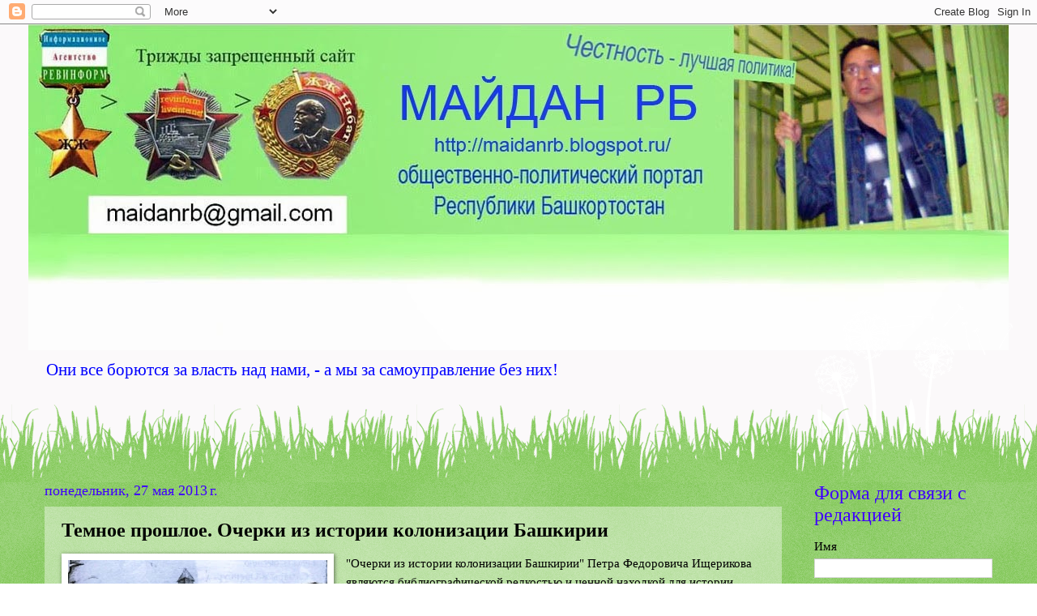

--- FILE ---
content_type: text/html; charset=UTF-8
request_url: https://maidanrb.blogspot.com/2013/05/blog-post_4876.html
body_size: 35890
content:
<!DOCTYPE html>
<html class='v2' dir='ltr' xmlns='http://www.w3.org/1999/xhtml' xmlns:b='http://www.google.com/2005/gml/b' xmlns:data='http://www.google.com/2005/gml/data' xmlns:expr='http://www.google.com/2005/gml/expr'>
<head>
<link href='https://www.blogger.com/static/v1/widgets/335934321-css_bundle_v2.css' rel='stylesheet' type='text/css'/>
<meta content='width=1100' name='viewport'/>
<meta content='text/html; charset=UTF-8' http-equiv='Content-Type'/>
<meta content='blogger' name='generator'/>
<link href='https://maidanrb.blogspot.com/favicon.ico' rel='icon' type='image/x-icon'/>
<link href='http://maidanrb.blogspot.com/2013/05/blog-post_4876.html' rel='canonical'/>
<link rel="alternate" type="application/atom+xml" title="Майдан РБ - Atom" href="https://maidanrb.blogspot.com/feeds/posts/default" />
<link rel="alternate" type="application/rss+xml" title="Майдан РБ - RSS" href="https://maidanrb.blogspot.com/feeds/posts/default?alt=rss" />
<link rel="service.post" type="application/atom+xml" title="Майдан РБ - Atom" href="https://www.blogger.com/feeds/1531643590312921317/posts/default" />

<link rel="alternate" type="application/atom+xml" title="Майдан РБ - Atom" href="https://maidanrb.blogspot.com/feeds/3605306520578522303/comments/default" />
<!--Can't find substitution for tag [blog.ieCssRetrofitLinks]-->
<link href='https://blogger.googleusercontent.com/img/b/R29vZ2xl/AVvXsEhjGQGjL4LP1xYWH5AadyYk6Farl-SKuBP_aeOV4-2J4tRFDLHwd7LoecrJxlw8VoMNzO9SzxHY19yqpI2x-OdPs5LSKjtJA_Ey20bqf9z0F9grCvmI4EAozV-AQIXklG1YVtLaLxImsNuP/s320/%D0%B1%D0%B0%D1%88%D0%BA%D0%B8%D1%80%D1%8B3.jpg' rel='image_src'/>
<meta content='Уфа, Башкирия, Майдан РБ' name='description'/>
<meta content='http://maidanrb.blogspot.com/2013/05/blog-post_4876.html' property='og:url'/>
<meta content='Темное прошлое. Очерки из истории колонизации Башкирии' property='og:title'/>
<meta content='Уфа, Башкирия, Майдан РБ' property='og:description'/>
<meta content='https://blogger.googleusercontent.com/img/b/R29vZ2xl/AVvXsEhjGQGjL4LP1xYWH5AadyYk6Farl-SKuBP_aeOV4-2J4tRFDLHwd7LoecrJxlw8VoMNzO9SzxHY19yqpI2x-OdPs5LSKjtJA_Ey20bqf9z0F9grCvmI4EAozV-AQIXklG1YVtLaLxImsNuP/w1200-h630-p-k-no-nu/%D0%B1%D0%B0%D1%88%D0%BA%D0%B8%D1%80%D1%8B3.jpg' property='og:image'/>
<title>Майдан РБ: Темное прошлое. Очерки из истории колонизации Башкирии</title>
<style id='page-skin-1' type='text/css'><!--
/*
-----------------------------------------------
Blogger Template Style
Name:     Watermark
Designer: Blogger
URL:      www.blogger.com
----------------------------------------------- */
/* Use this with templates/1ktemplate-*.html */
/* Content
----------------------------------------------- */
body {
font: normal normal 16px Georgia, Utopia, 'Palatino Linotype', Palatino, serif;
color: #000000;
background: #ffffff url(//1.bp.blogspot.com/-o7SOcdjjolk/UVHvhY4U3DI/AAAAAAAAAPI/eaARs1HJP5o/s0/fonpic.jpg) repeat scroll top left;
}
html body .content-outer {
min-width: 0;
max-width: 100%;
width: 100%;
}
.content-outer {
font-size: 92%;
}
a:link {
text-decoration:none;
color: #0000ff;
}
a:visited {
text-decoration:none;
color: #0b5394;
}
a:hover {
text-decoration:underline;
color: #073763;
}
.body-fauxcolumns .cap-top {
margin-top: 30px;
background: transparent none no-repeat scroll center center;
height: 0;
}
.content-inner {
padding: 0;
}
/* Header
----------------------------------------------- */
.header-inner .Header .titlewrapper,
.header-inner .Header .descriptionwrapper {
padding-left: 20px;
padding-right: 20px;
}
.Header h1 {
font: normal bold 20px Georgia, Utopia, 'Palatino Linotype', Palatino, serif;
color: #ffffff;
text-shadow: 2px 2px rgba(0, 0, 0, .1);
}
.Header h1 a {
color: #ffffff;
}
.Header .description {
font-size: 140%;
color: #0000ff;
}
/* Tabs
----------------------------------------------- */
.tabs-inner .section {
margin: 0 20px;
}
.tabs-inner .PageList, .tabs-inner .LinkList, .tabs-inner .Labels {
margin-left: -11px;
margin-right: -11px;
background-color: transparent;
border-top: 0 solid #ffffff;
border-bottom: 0 solid #ffffff;
-moz-box-shadow: 0 0 0 rgba(0, 0, 0, .3);
-webkit-box-shadow: 0 0 0 rgba(0, 0, 0, .3);
-goog-ms-box-shadow: 0 0 0 rgba(0, 0, 0, .3);
box-shadow: 0 0 0 rgba(0, 0, 0, .3);
}
.tabs-inner .PageList .widget-content,
.tabs-inner .LinkList .widget-content,
.tabs-inner .Labels .widget-content {
margin: -3px -11px;
background: transparent none  no-repeat scroll right;
}
.tabs-inner .widget ul {
padding: 2px 25px;
max-height: 34px;
background: transparent none no-repeat scroll left;
}
.tabs-inner .widget li {
border: none;
}
.tabs-inner .widget li a {
display: inline-block;
padding: .25em 1em;
font: normal normal 20px Georgia, Utopia, 'Palatino Linotype', Palatino, serif;
color: #000000;
border-right: 1px solid #3dd271;
}
.tabs-inner .widget li:first-child a {
border-left: 1px solid #3dd271;
}
.tabs-inner .widget li.selected a, .tabs-inner .widget li a:hover {
color: #000000;
}
/* Headings
----------------------------------------------- */
h2 {
font: normal normal 24px Georgia, Utopia, 'Palatino Linotype', Palatino, serif;
color: #3f00fe;
margin: 0 0 .5em;
}
h2.date-header {
font: normal normal 18px Georgia, Utopia, 'Palatino Linotype', Palatino, serif;
color: #3f00fe;
}
/* Main
----------------------------------------------- */
.main-inner .column-center-inner,
.main-inner .column-left-inner,
.main-inner .column-right-inner {
padding: 0 5px;
}
.main-outer {
margin-top: 100px;
background: #66bb33 url(//www.blogblog.com/1kt/watermark/body_background_flower.png) repeat scroll top center;
}
.main-inner {
padding-top: 0;
}
.main-cap-top {
position: relative;
}
.main-cap-top .cap-right {
position: absolute;
height: 100px;
width: 100%;
bottom: 0;
background: transparent url(//www.blogblog.com/1kt/watermark/main_cap_flower.png) repeat-x scroll bottom center;
}
.main-cap-top .cap-left {
position: absolute;
height: 245px;
width: 280px;
right: 0;
bottom: 0;
background: transparent url(//www.blogblog.com/1kt/watermark/main_overlay_flower.png) no-repeat scroll bottom left;
}
/* Posts
----------------------------------------------- */
.post-outer {
padding: 15px 20px;
margin: 0 0 25px;
background: transparent url(https://resources.blogblog.com/blogblog/data/1kt/watermark/post_background_birds.png) repeat scroll top left;
_background-image: none;
border: dotted 1px transparent;
-moz-box-shadow: 0 0 0 rgba(0, 0, 0, .1);
-webkit-box-shadow: 0 0 0 rgba(0, 0, 0, .1);
-goog-ms-box-shadow: 0 0 0 rgba(0, 0, 0, .1);
box-shadow: 0 0 0 rgba(0, 0, 0, .1);
}
h3.post-title {
font: normal bold 24px Georgia, Utopia, 'Palatino Linotype', Palatino, serif;
margin: 0;
}
.comments h4 {
font: normal bold 24px Georgia, Utopia, 'Palatino Linotype', Palatino, serif;
margin: 1em 0 0;
}
.post-body {
font-size: 105%;
line-height: 1.5;
position: relative;
}
.post-header {
margin: 0 0 1em;
color: #063306;
}
.post-footer {
margin: 10px 0 0;
padding: 10px 0 0;
color: #063306;
border-top: dashed 1px #3f00fe;
}
#blog-pager {
font-size: 140%
}
#comments .comment-author {
padding-top: 1.5em;
border-top: dashed 1px #3f00fe;
background-position: 0 1.5em;
}
#comments .comment-author:first-child {
padding-top: 0;
border-top: none;
}
.avatar-image-container {
margin: .2em 0 0;
}
/* Comments
----------------------------------------------- */
.comments .comments-content .icon.blog-author {
background-repeat: no-repeat;
background-image: url([data-uri]);
}
.comments .comments-content .loadmore a {
border-top: 1px solid #3f00fe;
border-bottom: 1px solid #3f00fe;
}
.comments .continue {
border-top: 2px solid #3f00fe;
}
/* Widgets
----------------------------------------------- */
.widget ul, .widget #ArchiveList ul.flat {
padding: 0;
list-style: none;
}
.widget ul li, .widget #ArchiveList ul.flat li {
padding: .35em 0;
text-indent: 0;
border-top: dashed 1px #3f00fe;
}
.widget ul li:first-child, .widget #ArchiveList ul.flat li:first-child {
border-top: none;
}
.widget .post-body ul {
list-style: disc;
}
.widget .post-body ul li {
border: none;
}
.widget .zippy {
color: #3f00fe;
}
.post-body img, .post-body .tr-caption-container, .Profile img, .Image img,
.BlogList .item-thumbnail img {
padding: 5px;
background: #fff;
-moz-box-shadow: 1px 1px 5px rgba(0, 0, 0, .5);
-webkit-box-shadow: 1px 1px 5px rgba(0, 0, 0, .5);
-goog-ms-box-shadow: 1px 1px 5px rgba(0, 0, 0, .5);
box-shadow: 1px 1px 5px rgba(0, 0, 0, .5);
}
.post-body img, .post-body .tr-caption-container {
padding: 8px;
}
.post-body .tr-caption-container {
color: #333333;
}
.post-body .tr-caption-container img {
padding: 0;
background: transparent;
border: none;
-moz-box-shadow: 0 0 0 rgba(0, 0, 0, .1);
-webkit-box-shadow: 0 0 0 rgba(0, 0, 0, .1);
-goog-ms-box-shadow: 0 0 0 rgba(0, 0, 0, .1);
box-shadow: 0 0 0 rgba(0, 0, 0, .1);
}
/* Footer
----------------------------------------------- */
.footer-outer {
color:#00007f;
background: #3dd271 url(https://resources.blogblog.com/blogblog/data/1kt/watermark/body_background_navigator.png) repeat scroll top left;
}
.footer-outer a {
color: #b5e0ff;
}
.footer-outer a:visited {
color: #97c8f2;
}
.footer-outer a:hover {
color: #e3eaff;
}
.footer-outer .widget h2 {
color: #9ed23c;
}
/* Mobile
----------------------------------------------- */
body.mobile  {
background-size: 100% auto;
}
.mobile .body-fauxcolumn-outer {
background: transparent none repeat scroll top left;
}
html .mobile .mobile-date-outer {
border-bottom: none;
background: transparent url(https://resources.blogblog.com/blogblog/data/1kt/watermark/post_background_birds.png) repeat scroll top left;
_background-image: none;
margin-bottom: 10px;
}
.mobile .main-inner .date-outer {
padding: 0;
}
.mobile .main-inner .date-header {
margin: 10px;
}
.mobile .main-cap-top {
z-index: -1;
}
.mobile .content-outer {
font-size: 100%;
}
.mobile .post-outer {
padding: 10px;
}
.mobile .main-cap-top .cap-left {
background: transparent none no-repeat scroll bottom left;
}
.mobile .body-fauxcolumns .cap-top {
margin: 0;
}
.mobile-link-button {
background: transparent url(https://resources.blogblog.com/blogblog/data/1kt/watermark/post_background_birds.png) repeat scroll top left;
}
.mobile-link-button a:link, .mobile-link-button a:visited {
color: #0000ff;
}
.mobile-index-date .date-header {
color: #3f00fe;
}
.mobile-index-contents {
color: #000000;
}
.mobile .tabs-inner .section {
margin: 0;
}
.mobile .tabs-inner .PageList {
margin-left: 0;
margin-right: 0;
}
.mobile .tabs-inner .PageList .widget-content {
margin: 0;
color: #000000;
background: transparent url(https://resources.blogblog.com/blogblog/data/1kt/watermark/post_background_birds.png) repeat scroll top left;
}
.mobile .tabs-inner .PageList .widget-content .pagelist-arrow {
border-left: 1px solid #3dd271;
}

--></style>
<style id='template-skin-1' type='text/css'><!--
body {
min-width: 1210px;
}
.content-outer, .content-fauxcolumn-outer, .region-inner {
min-width: 1210px;
max-width: 1210px;
_width: 1210px;
}
.main-inner .columns {
padding-left: 0;
padding-right: 260px;
}
.main-inner .fauxcolumn-center-outer {
left: 0;
right: 260px;
/* IE6 does not respect left and right together */
_width: expression(this.parentNode.offsetWidth -
parseInt("0") -
parseInt("260px") + 'px');
}
.main-inner .fauxcolumn-left-outer {
width: 0;
}
.main-inner .fauxcolumn-right-outer {
width: 260px;
}
.main-inner .column-left-outer {
width: 0;
right: 100%;
margin-left: -0;
}
.main-inner .column-right-outer {
width: 260px;
margin-right: -260px;
}
#layout {
min-width: 0;
}
#layout .content-outer {
min-width: 0;
width: 800px;
}
#layout .region-inner {
min-width: 0;
width: auto;
}
body#layout div.add_widget {
padding: 8px;
}
body#layout div.add_widget a {
margin-left: 32px;
}
--></style>
<meta content='1615921d199d031c' name='yandex-verification'/>
<link href='https://www.blogger.com/dyn-css/authorization.css?targetBlogID=1531643590312921317&amp;zx=d99021c1-0b66-4148-878d-e557d6eff5cc' media='none' onload='if(media!=&#39;all&#39;)media=&#39;all&#39;' rel='stylesheet'/><noscript><link href='https://www.blogger.com/dyn-css/authorization.css?targetBlogID=1531643590312921317&amp;zx=d99021c1-0b66-4148-878d-e557d6eff5cc' rel='stylesheet'/></noscript>
<meta name='google-adsense-platform-account' content='ca-host-pub-1556223355139109'/>
<meta name='google-adsense-platform-domain' content='blogspot.com'/>

</head>
<body class='loading variant-flower'>
<div class='navbar section' id='navbar' name='Панель навигации'><div class='widget Navbar' data-version='1' id='Navbar1'><script type="text/javascript">
    function setAttributeOnload(object, attribute, val) {
      if(window.addEventListener) {
        window.addEventListener('load',
          function(){ object[attribute] = val; }, false);
      } else {
        window.attachEvent('onload', function(){ object[attribute] = val; });
      }
    }
  </script>
<div id="navbar-iframe-container"></div>
<script type="text/javascript" src="https://apis.google.com/js/platform.js"></script>
<script type="text/javascript">
      gapi.load("gapi.iframes:gapi.iframes.style.bubble", function() {
        if (gapi.iframes && gapi.iframes.getContext) {
          gapi.iframes.getContext().openChild({
              url: 'https://www.blogger.com/navbar/1531643590312921317?po\x3d3605306520578522303\x26origin\x3dhttps://maidanrb.blogspot.com',
              where: document.getElementById("navbar-iframe-container"),
              id: "navbar-iframe"
          });
        }
      });
    </script><script type="text/javascript">
(function() {
var script = document.createElement('script');
script.type = 'text/javascript';
script.src = '//pagead2.googlesyndication.com/pagead/js/google_top_exp.js';
var head = document.getElementsByTagName('head')[0];
if (head) {
head.appendChild(script);
}})();
</script>
</div></div>
<div class='body-fauxcolumns'>
<div class='fauxcolumn-outer body-fauxcolumn-outer'>
<div class='cap-top'>
<div class='cap-left'></div>
<div class='cap-right'></div>
</div>
<div class='fauxborder-left'>
<div class='fauxborder-right'></div>
<div class='fauxcolumn-inner'>
</div>
</div>
<div class='cap-bottom'>
<div class='cap-left'></div>
<div class='cap-right'></div>
</div>
</div>
</div>
<div class='content'>
<div class='content-fauxcolumns'>
<div class='fauxcolumn-outer content-fauxcolumn-outer'>
<div class='cap-top'>
<div class='cap-left'></div>
<div class='cap-right'></div>
</div>
<div class='fauxborder-left'>
<div class='fauxborder-right'></div>
<div class='fauxcolumn-inner'>
</div>
</div>
<div class='cap-bottom'>
<div class='cap-left'></div>
<div class='cap-right'></div>
</div>
</div>
</div>
<div class='content-outer'>
<div class='content-cap-top cap-top'>
<div class='cap-left'></div>
<div class='cap-right'></div>
</div>
<div class='fauxborder-left content-fauxborder-left'>
<div class='fauxborder-right content-fauxborder-right'></div>
<div class='content-inner'>
<header>
<div class='header-outer'>
<div class='header-cap-top cap-top'>
<div class='cap-left'></div>
<div class='cap-right'></div>
</div>
<div class='fauxborder-left header-fauxborder-left'>
<div class='fauxborder-right header-fauxborder-right'></div>
<div class='region-inner header-inner'>
<div class='header section' id='header' name='Заголовок'><div class='widget Header' data-version='1' id='Header1'>
<div id='header-inner'>
<a href='https://maidanrb.blogspot.com/' style='display: block'>
<img alt='Майдан РБ' height='402px; ' id='Header1_headerimg' src='https://blogger.googleusercontent.com/img/b/R29vZ2xl/AVvXsEja-gC3jktDftg1ZAQWiTnTqmViSBlO5lPcWWGVIkM_ilR3JiNe9nzVpX7kw8x_codaj5vWbl1ce2xUed7b-9uEZblZ0VJEdjWZWp7s33v5YyviVSNJVlt8LjJsFlvcYyy2yotGkKIY-3vx/s1210/%25D0%259A%25D0%25BE%25D0%25BF%25D0%25B8%25D1%258F+%25D0%25BB%25D0%25BE%25D0%25B3%25D0%25BE%25D0%25BB%25D0%25BE%25D0%25BD%25D0%25B35.jpg' style='display: block' width='1210px; '/>
</a>
<div class='descriptionwrapper'>
<p class='description'><span>Они все борются за власть над нами, - а мы за самоуправление без них!</span></p>
</div>
</div>
</div></div>
</div>
</div>
<div class='header-cap-bottom cap-bottom'>
<div class='cap-left'></div>
<div class='cap-right'></div>
</div>
</div>
</header>
<div class='tabs-outer'>
<div class='tabs-cap-top cap-top'>
<div class='cap-left'></div>
<div class='cap-right'></div>
</div>
<div class='fauxborder-left tabs-fauxborder-left'>
<div class='fauxborder-right tabs-fauxborder-right'></div>
<div class='region-inner tabs-inner'>
<div class='tabs no-items section' id='crosscol' name='Поперечный столбец'></div>
<div class='tabs no-items section' id='crosscol-overflow' name='Cross-Column 2'></div>
</div>
</div>
<div class='tabs-cap-bottom cap-bottom'>
<div class='cap-left'></div>
<div class='cap-right'></div>
</div>
</div>
<div class='main-outer'>
<div class='main-cap-top cap-top'>
<div class='cap-left'></div>
<div class='cap-right'></div>
</div>
<div class='fauxborder-left main-fauxborder-left'>
<div class='fauxborder-right main-fauxborder-right'></div>
<div class='region-inner main-inner'>
<div class='columns fauxcolumns'>
<div class='fauxcolumn-outer fauxcolumn-center-outer'>
<div class='cap-top'>
<div class='cap-left'></div>
<div class='cap-right'></div>
</div>
<div class='fauxborder-left'>
<div class='fauxborder-right'></div>
<div class='fauxcolumn-inner'>
</div>
</div>
<div class='cap-bottom'>
<div class='cap-left'></div>
<div class='cap-right'></div>
</div>
</div>
<div class='fauxcolumn-outer fauxcolumn-left-outer'>
<div class='cap-top'>
<div class='cap-left'></div>
<div class='cap-right'></div>
</div>
<div class='fauxborder-left'>
<div class='fauxborder-right'></div>
<div class='fauxcolumn-inner'>
</div>
</div>
<div class='cap-bottom'>
<div class='cap-left'></div>
<div class='cap-right'></div>
</div>
</div>
<div class='fauxcolumn-outer fauxcolumn-right-outer'>
<div class='cap-top'>
<div class='cap-left'></div>
<div class='cap-right'></div>
</div>
<div class='fauxborder-left'>
<div class='fauxborder-right'></div>
<div class='fauxcolumn-inner'>
</div>
</div>
<div class='cap-bottom'>
<div class='cap-left'></div>
<div class='cap-right'></div>
</div>
</div>
<!-- corrects IE6 width calculation -->
<div class='columns-inner'>
<div class='column-center-outer'>
<div class='column-center-inner'>
<div class='main section' id='main' name='Основной'><div class='widget Blog' data-version='1' id='Blog1'>
<div class='blog-posts hfeed'>

          <div class="date-outer">
        
<h2 class='date-header'><span>понедельник, 27 мая 2013&#8239;г.</span></h2>

          <div class="date-posts">
        
<div class='post-outer'>
<div class='post hentry uncustomized-post-template' itemprop='blogPost' itemscope='itemscope' itemtype='http://schema.org/BlogPosting'>
<meta content='https://blogger.googleusercontent.com/img/b/R29vZ2xl/AVvXsEhjGQGjL4LP1xYWH5AadyYk6Farl-SKuBP_aeOV4-2J4tRFDLHwd7LoecrJxlw8VoMNzO9SzxHY19yqpI2x-OdPs5LSKjtJA_Ey20bqf9z0F9grCvmI4EAozV-AQIXklG1YVtLaLxImsNuP/s320/%D0%B1%D0%B0%D1%88%D0%BA%D0%B8%D1%80%D1%8B3.jpg' itemprop='image_url'/>
<meta content='1531643590312921317' itemprop='blogId'/>
<meta content='3605306520578522303' itemprop='postId'/>
<a name='3605306520578522303'></a>
<h3 class='post-title entry-title' itemprop='name'>
Темное прошлое. Очерки из истории колонизации Башкирии
</h3>
<div class='post-header'>
<div class='post-header-line-1'></div>
</div>
<div class='post-body entry-content' id='post-body-3605306520578522303' itemprop='articleBody'>
<div dir="ltr" style="text-align: left;" trbidi="on">
<div class="separator" style="clear: both; text-align: center;">
<a href="https://blogger.googleusercontent.com/img/b/R29vZ2xl/AVvXsEhjGQGjL4LP1xYWH5AadyYk6Farl-SKuBP_aeOV4-2J4tRFDLHwd7LoecrJxlw8VoMNzO9SzxHY19yqpI2x-OdPs5LSKjtJA_Ey20bqf9z0F9grCvmI4EAozV-AQIXklG1YVtLaLxImsNuP/s1600/%D0%B1%D0%B0%D1%88%D0%BA%D0%B8%D1%80%D1%8B3.jpg" imageanchor="1" style="clear: left; float: left; margin-bottom: 1em; margin-right: 1em;"><img border="0" height="296" src="https://blogger.googleusercontent.com/img/b/R29vZ2xl/AVvXsEhjGQGjL4LP1xYWH5AadyYk6Farl-SKuBP_aeOV4-2J4tRFDLHwd7LoecrJxlw8VoMNzO9SzxHY19yqpI2x-OdPs5LSKjtJA_Ey20bqf9z0F9grCvmI4EAozV-AQIXklG1YVtLaLxImsNuP/s320/%D0%B1%D0%B0%D1%88%D0%BA%D0%B8%D1%80%D1%8B3.jpg" width="320" /></a></div>
"Очерки из истории колонизации Башкирии" Петра Федоровича Ищерикова являются библиографической редкостью и ценной находкой для истории Башкортостана. Автор как историк, археолог и краевед в популярной форме рассказывает о завоевании Башкортостана, о первых русских крепостях на исконной земле башкир и приводит неопровержимые факты массового расхищения башкирских земель.<br /><br />Впервые брошюра была издана в 1933 году Башкирским государственным издательством, при ее переиздании сохранены стилистика, орфография и особенности изложения, присущие тому времени.<br />
<br />
<a name="more"></a><br /><br />ОГЛАВЛЕНИЕ<br /><br />Предисловие<br /><br />I. Завоевание Башкирии и цена сказки о добровольном подданстве<br /><br />II. Бирск - первый русский город-крепость в Башкирии<br /><br />III.. Основание Уфимской крепости<br /><br />IV. Уфа в седой старине<br /><br />V. Некоторые факты из истории колонизации Башкирии<br /><br />VI. Накануне массового расхищения башкирских земель<br /><br />Источники<br /><br />ПРЕДИСЛОВИЕ<br /><br />Литература о Башкирии и о башкирах достаточно велика. Однако пользование ею для широких масс трудящихся Башкирии представляет большие трудности. Эта литература имеется или в единственных уцелевших экземплярах, из книгохранилищ выдается для чтения только в них, или выпускалась в малых тиражах и слабо распространена. В значительной своей части литература эта представляет исключительно специальный интерес и разбросана во множестве изданий, которых краевая библиография достаточно еще не охватила, не разработала и не отметила материалов, касающихся Башкирии. Популярной же литературы о Башкирии чрезвычайно мало, почти нет.<br /><br />Исследовательская работа по литературным и архивным материалам о Башкирии представляет огромный интерес. Еще так много не открытого - особенно об истории борьбы башкир за свою независимость, о политико-экономических условиях, в которых слагалась история башкирского народа и протекала колонизация Башкирии.<br /><br />Ждут полного марксистского исследования эпопеи борьбы башкир за свою свободу против вторжения московского торгового, а позднее - промышленного капитала, против колонизации Башкирии со всеми ее последствиями, которые бесповоротно смогла ликвидировать лишь Октябрьская Революция. М. Н. Покровский особо отмечает борьбу башкир и народов Кавказа - упорность и ее героизм (предисловие к чешскому переводу "Истории России в сжатом очерке").<br /><br />Печатавшиеся в разное время мои популярные очерки по истории Башкирии, частью вышедшие в этом сборнике под общим заголовком - "Из истории колонизации Башкирии", имеют целью дать (хотя очень сжато) освещение эпохи первой половины колонизации Башкирии, а также рассеять легенду о добровольном подданстве башкир "белому царю", легенду, которой оперировали, принимая без оговорок от дворян-историков, ряд авторов, выступая в печати по истории Башкирии.<br /><br />Не включая в сборник ряда очерков по истории Башкирии, как недостаточно связанных по теме с очерками сборника, автор, поместив очерк "Основание уфимской крепости", оставил в сборнике и очерк "Уфа в седой старине", как дополняющий первый, хотя и мало трактующий колонизацию Башкирии.<br /><br />В настоящую брошюру по ее размерам совершенно было невозможно включить очерки о башкирских восстаниях. Они требуют особого труда и отдельного издания, как и "эпопея" беззастенчивого расхищения, грабежа башкирских земель, а также эпоха крепостного права в поместьях на башкирских землях, розданных царским правительством дворянам или безнаказанно ими захваченных.<br /><br />АВТОР<br /><br />^ I. ЗАВОЕВАНИЕ БАШКИРИИ.<br /><br />&#171;ЦЕНА&#187; СКАЗКИ О ДОБРОВОЛЬНОМ ПОДДАНСТВЕ<br /><br />Нет никаких исторических данных, кроме голословных "записей" дворянско-царских историков о том, что башкиры "добровольно" приняли русское подданство. Наоборот, история из уст самих "государевых слуг" говорит о том, какие жертвы понес башкирский народ в борьбе с завоевательно-колонизаторской политикой царско-помещичьего московского государства.<br /><br />Башкиры во времена Ивана Грозного жили в приуральских степях, лесах, занимались скотоводством, звероловством, водили пчел. Сильно разоряли башкир непомерными поборами соседние Казанские и Сибирские ханы. В свою очередь разоряли поборами башкир и свои ханы, князьки.<br /><br />Богаты рыбой были реки и озера. Много ценного зверя было в башкирских лесах - соболей, куниц, лис, медведей и прочих. Горы таили несметные нетронутые богатства - руды, драгоценные металлы. В степях привольно можно было разводить табуны скота.<br /><br />В пятнадцатом столетии московское торгово-феодальное государство, продвигаясь на восток, покорило Казань. По взятии Казани, царь Иван Грозный приказал разослать по всем "улусам" жалованные грамоты '"черным ясачным людям" (для ханов и царей, "белых московских", покоряемые народы ничем иным не были, как лишь "ясачными" данниками). В царских жалованных грамотах "ласково" "черные ясачные люди" "улещались", чтобы они шли к нему (царю) "без всякого страха, он их пожалует и они бы платили ему ясак, как и прежним казанским царям".<br /><br />Побежденным силой оружия деваться некуда: первыми прислали к царю челобитчиков - оставшиеся недобитыми посланными царем "воинами" "арские люди и луговая черемиса" (Соловьев. Ист. Росс. Т. VI, стр. 111). Дальше их оказались от "высокой государевой руки" башкиры. Были они в тревоге, ожидая прихода завоевателей, готовили сопротивление. И только позднейшие русские дворяне-историки "из лести к короне" из пальца высосали, что башкиры "приняли" московское подданство. Утверждая это, они сами же подтверждали обратное.<br /><br />Вот что говорит, например, о покорении Башкирии один из уфимских историков-дворян Рычков в своем сочинении 'Топография Оренбургской губернии", которое он писал в 1760 году, т. е. через две сотни лет после того, как Иван Грозный послал свои "жалованные грамоты" в улусы.<br /><br />"Как царь Иван Васильевич в лето 1553 (Казань взята в 1552 г. Очевидно, Рычков рассуждает о дальнейших "победах" и одолениях, которые продолжались и после 1552 года. - П.И.) Казанское царство взял и оным совершенно овладел, то спустя года с три оные башкирцы, видя с казанскими татарами добропорядочные поступки (об их "добропорядочности" скажет ниже иное сподвижник Ивана Грозного князь Курбский. - П.И.) и невозможности более терпеть чиненные им от сибирских ханов и от кайсак (киргизов. - П.И.) притеснений, в Российское подданство пришли".<br /><br />Даже дворянин-историк Рычков дал этому "факту" очень растяжимое понятие: "пришли", но не "приняли российское подданство". Более позднейший дворянский историк, один из "предводителей" уфимского дворянства - Новиков В. А. в "Сборнике материалов для истории уфимского дворянства", изданном на основании многих новых исторических материалов в 1878 году, т. е. уже через 118 лет после рычковской "Топографии", говорит:<br /><br />... "Башкиры приняли (были "завоеваны ". - П. И.) русское подданство после следовавшей за взятием Казани пятилетней (а не спустя года с три, как утверждает Рычков. - П.И.) опустошительной войны московских воевод, посланных для усмирения народов, от казанского царства зависевших, под влиянием страха, наведенного на инородцев царскими воеводами".<br /><br />Свой "Сборник" уфимский предводитель дворянства Новиков издал, имея досужное время, исключительно для собственного удовольствия и только на дворянскую "потребу", поэтому и идет перед своими "братьями-дворянами" еще на большие откровенности. Конечно, преданный слуга "престола" дворянин Новиков читал и историка, ярого монархиста Карамзина. В его "Истории государства Российского" (в томе VIII, гл. V на стр. 135) Новиков отыскал кое-какие указания и о покорении Башкирии. Выписки оттуда он начинает цитатами из "Истории великого князя московского - князя Курбского о том, как московские воеводы громили "князей и воинства басурманские", "введя в захваченные земли", "вяще, нежели за тридесять (тридцать) тысящей воинов) по шестом лете" (после покорения Казани. Разрядка моя. - П. И.).<br /><br />Поход воевод с огромной по тому времени армией, имевшей огнестрельное оружие - пищали и пушки, показавшей свою грозную силу, взорвав казанские стены порохом через подкоп, и знавшей новейшее искусство ведения войны - естественно, вызвал страх среди покоряемых народов, не имевших иного оружия, как лук, копье и нож, которые и через двести лет все еще являлись главным оружием башкир (например, во время пугачевщины).<br /><br />Московские воеводы мечем и огнем покорили не могущих оказать сопротивление туземцев, а если они местами и пытались встать на защиту своей родины, - "гоняху за ними, аж за Уржум и Мешь реку, за лесы великие и оттуда аж до Башкирска языка, иже по Каме реке вверх до Сибири протязается, и что их было - осталися в живых те покоришася ".<br /><br />Новиков откровенно утверждает: "Естественно, что поражения инородцев, о коих говорит Курбский ("бо тогда больше десяти тысящей воинства басурманского погубихом с атаманы их"), скорее могли заставить башкир обратиться с "челобитием" к русскому царю, а не вера в "добропорядочность" поступков с побежденными казанцами. То же думал и Карамзин на основании приведенной им выписки, относящейся к 1557 г., в которой говорится: "А из Казани писал... что Енебяк с товарищи добили челом, а башкирцы ясак поплатили". Это, говорит Новиков, "что самые отдаленные башкиры приносили дань, прося милосердия". Иван Грозный в духовном завещании своем, написанном между 1572 и 1578 гг., поручает сыну своему казанское царство уже "с Башкирдою" (Карамзин Т. X., примеч. на стр. 159).<br /><br />Показав огнем и мечем покоренным народам, до отдаленного "Башкирска языка" "высокую государеву руку" царя белого московского, воеводы, наконец, увели свою армию из опустошенного края. Почти двадцать лет не возобновляли московские бояре новых попыток похода в Башкирию для новых кровопусканий в разоренном и обескровленном крае. Дорого стоил этот поход и московской казне, и войску. Боялась Москва не одних убытков по снаряжению в поход большого войска и военных трудностей похода (без боя "инородцы", оказывается, дань добровольно не "поплатили" и в подданство "не навязывались"), но пугали московских воевод испытанные в походе "великие нужды" в незнакомой "дикой" стране. По признанию князя Курбского, войско московское претерпело голод и холод, не имея ни в походе, ни при остановках в пустынных местностях хлеба и жилищ, которых большой армии и не могло дать убегавшее в глушь при приближении завоевателей малолюдное, разбросанное на больших пространствах бедное население, само зависевшее только от щедрот природы - главным образом от скотоводства, звероловства и лишь кое-где, ближе к Казани (мордва и черемисы), скудно и первобытно занимавшееся хлебопашеством. Лишь в 1574 году в Башкирию, под охраной большого отряда стрельцов, явились снова московские "розмыслы" наметить передвигаемую дальше линию восточных крепостей. Тогда же и была облюбована и "обчерчена" Иваном Артемьевым отвечавшая стратегическим требованиям того времени позиция на реке Уфе и Белой Воложке, и заложена будущая уфимская крепость, достроенная по всем требованиям тогдашней техники через 12 лет, в 1586 году.<br /><br />Исследовав исторические источники, оставленные верноподданными царя, дворянами-историками, приходится убедиться, что башкиры в московское подданство после покорения Казани не пришли добровольно, с особым челобитием для этого, и после "аж до башкирска языка" похода московских воевод с участием князя Курбского, так и остались только насильными данниками московского государства. Боярам - воеводам московских царей не одну еще сотню лет пришлось силой оружия добиваться в Башкирии "верноподданности".<br /><br />Против захватнической политики московского правительства башкиры вели упорную борьбу, буквально поливая кровью каждую пядь отнимаемых царями своих земельных просторов.<br /><br />^ II. БИРСК, ПЕРВЫЙ РУССКИЙ ГОРОД-КРЕПОСТЬ В БАШКИРИИ<br /><br />Первый русский историограф Татищев считает, что город Бирск (вначале крепость) был основан прежде Уфы. Так оно, наверное, и было. Продвигаясь по суше и по рекам на восток, выдвигая все дальше крепостную линию, московское правительство, после покорения Казани, боялось зарываться слишком далеко от своей базы. Поэтому, распространяя свое влияние дальше, оно основывало новые пункты, новые базы, шаг за шагом продолжая завоевательную политику. Одной из таких баз и был город Бирск - первый русский город в Башкирии.<br /><br />Основал город Бирск (крепость) боярин Челядин. Вначале город будто-бы так и звался - "Челядниным" и еще - селом Архангельским (по церкви - Михаила архангела). Когда Бирск назван своим настоящим именем (от речки Бирь) - неизвестно. Вероятно, наименование новых крепостей по названиям притоков Белой Воложки (древнерусское название реки Белой) имело в то время географическое значение, служило точным обозначением достигнутых на востоке рубежей на главной и наименее безопасной для завоеваний дороге - Белой Воложке (вспомним, что так же по рекам продвигался, завоевывая Сибирь, и Ермак).<br /><br />До прихода завоевателей занимаемые рубежи были опорными пунктами обитавших в этих местностях исконных владельцев земельных просторов. Это доказывает и существование у Бирска, как и у Уфы, своего "Чертова городища", с такой, как в Уфе, легендой: о жившем когда-то ногайском хане и даже о "зиланде" (драконе), пожиравшем людей. Очевидно, бирская и уфимская легенды имеют какую-то тесную связь.<br /><br />На месте теперешнего Бирска, на горе, над рекой Белой была основана боярином Челядиным сильная по тогдашним временам крепостца. Самое село Челяднино-Архангельское, в наказе царя Алексея Уфимскому воеводе Сомову 1664 г. - "а Бирь тож" (еще древнее - Абир) стояло недалеко от легендарного жилья ногайского хана, близ которого у реки Оторной, впадающей в Белую, и была прежде церковь Михаила архангела.<br /><br />На бирском "Чертовом городище" сохранились остатки ногайского вала, идущего до городского кладбища, на расстоянии почти полутора верст. Вал сейчас не более аршина вышины, вследствие осыпания и размывов, и во множестве мест имеет прорывы.<br /><br />В 30 и 60 верстах от Бирска есть известковые горы - Акбаш и Соколиная. На этих горах тоже имеются валы, только более высокие, чем у Бирска. Эти валы имеют круглую форму протяжением на Акбаше в 40 сажен, на Соколиной горе - в 34 сажени. Возможно, что и эти "городища" были опорными пунктами против дальнейшего продвижения русских. Такое же городище есть и у с. Байков, б. Бирского кантона, над рекой Байкинкой. На горе в 200 сажен вышиной находится круглый земляной вал без входа; в окружности он имеет 5 сажен, 50 лет тому назад этот вал еще был вышиной в 1 сажень. У ряда селений б. Бирского кантона находятся остатки таких же валов.<br /><br />Пока завоеватели продвигались вперед и с опаской укреплялись на новых землях, в далеком тылу, на "богом данных" землях, обосновывались монахи, устраивая пустыни" - будущие монастыри. Но не всем им везло.<br /><br />Опасно было и в тылу. Особенно непосчастливилось на башкирской земле основанному в 1596 году в б. Бирском кантоне Преображенскому мужскому монастырю.<br /><br />&#8230;Село Березовка, Бирского кантона, расположено близ реки Камы. До русского нашествия здесь было "городище". Жили башкиры-вотчинники Осинской (Гаиной) дороги. Зная нрав завоевателей, бесцеремонно сживавших с насиженного места коренных обитателей, башкиры заблаговременно снялись с этих мест и перенесли свое жилье дальше, устроились, где теперь г. Оса б. Пермской губернии.<br /><br />Прежде, чем русские заняли местность покинутого "городища" и начали здесь хлебопашество, сюда проникли два "черных попа" (монахи), один из Пошехонья, другой с Мезени. В двух верстах за рекой Камой они основали скит, а потом с "божьей помощью" взялись за постройку монастыря во имя Преображения и соловецких угодников. Вся эта местность, "лежавшая в пусте", по выражению официальных правительственных актов, отдана была московскому Саввину-Сторожевскому монастырю. Он переселил сюда своих крестьян, усердно помогая правительству в колонизации завоеванного края.<br /><br />Иван Грозный, в ином месте и при других обстоятельствах не дававший "спуску" "живым мертвецам" -монашеству богатых монастырей, здесь, на берегах башкирской Камы, завоевателей в черных клобуках щедро наградил, укрепив за ними земли и рыбные ловли, да еще икону Николая "чюдотворца" прислал, отчего слобода и получила свое название. После она (тоже как и Уфа, и Бирск) получила более точное географическое наименование - село Березовка - по реке Березовке, впадающей в Каму. Однако, жители этой слободы были освобождены от податей только на 6 лет, чтобы переселенцы в чужом краю не разжились только в свою пользу, а помнили бы о царской "длани" (об этом говорится в хранившейся в Березовской церкви копии "писцовой" книги 1596 г., составленной по наказу Казанского воеводы, князя Ивана Воротынского).<br />Башкиры не ошиблись, видя в попах, монахах, церквях и монастырях сильный оплот московской колонизации. В 1663 г. "Уфимския башкирцы государево село Архангельское, а Бирь тож, и церковь божию... пожгли". А в один из башкирских бунтов и Березовский монастырь был сожжен. Бунт был жестоко усмирен, но правительство уже не находило нужным возобновлять монастырь: в Бирском крае московская власть уже укрепилась.<br /><br />Саввин-Сторожевский монастырь получил задание: помочь правительству закрепить дорогу торговому капиталу дальше по восточной крепостной линии, до конечного, пока, ее пункта на правом фланге, еще южнее, до далекой уфимской крепости. Эта миссия была выполнена. Свою "обитель" московский монастырь Саввы-Сторожевского поставил и у стен уфимской крепости (в Старой Уфе, на том месте, где до революции был женский монастырь).<br /><br />"Тарханная грамота" царя, которой особенно добивались монастыри, освобождала монастырских крестьян от государственных повинностей и суда наместников и воевод. Поэтому такие монастыри, как Саввин-Сторожевский, и были сильнейшими, по сравнению с боярами "помещиками". Однако, при помощи монастырей, укрепляясь в завоеванных областях, правительство данные монастырям "тарханные грамоты" соборным уложением 1649 г. отменило. К этому времени, кстати, монастыри были использованы собственно в колонизаторской политике уже более, чем достаточно. С этого времени роль "молельщиков" была сведена до верного лишь "послушания" во всем правительству.<br /><br />Ряд крепостей-"острожевцев", являясь рубежами дальнейшего наступления на восток, был в то же время (Бирск, Мензелинск) заслоном Казанской области со стороны степи по Закамской линии. В 1744 году Бирск вошел в состав Уфимской провинции вновь учрежденной Оренбургской губернии. Еще в царствование Анны Иоанновны при сформировании ландмилиционых полков, в них было зачислено большинство бирских жителей, а крестьяне села Архангельского были выселены в разные места. Бирск, потеряв свое былое значение, стал маломощным.<br /><br />Бирск не раз подвергался нападениям восставших башкир в царствование Алексея Михайловича, Петра I и Анны Иоанновны. Во время пугачевщины на защиту Бирска были присланы красноуфимские казаки, но они его не спасли: перебив их во время ночного нападения, пугачевцы легко овладели городом. В одной версте от Бирска в Калмыковском логу и похоронены эти казаки, оказавшие неудачное сопротивление Пугачеву.<br /><br />Старые бирские архивы не сохранились. Много интересного из истории Бирска остается неизвестным. Но много о Бирске расскажут материалы, которые будут разработаны по исследовании хранящегося в Баш-центроархиве архива Оренбургского генерал-губернаторства, в состав которого Бирск входил уездным городом с 1796 по 1865 г. Много документов вообще о Башкирии в архивах Ленинграда, Москвы и соседних с Башкирией областей.<br /><br />^ III.ОСНОВАНИЕ УФИМСКОЙ КРЕПОСТИ<br /><br />"...А на Уфе, на Белой Воложке (древнее название реки Белой - П. И.) государь повелел город поставити что беглый из Сибири Кучум царь, пришед в государеву отчину в Казанский уезд, в башкирцы, учел кочевати и ясак (подать) с государевых людей с башкирцев почел бы имати и ныне государь на Уфе велел город поставити и людей своих в них устроити для оберегания Казанского уезда башкирцев и для того, что государевы люди города многие поставили в Сибирской земле. Из этого города на Белой Воложке казанским людям многим ходить в Сибирь. А тот город стал на дороге, да и потому, чтоб казаки беглые с Волги на Белую Воложку не ходили и нагайским улусам убытков не чинили..." ("Сб. материал, для истории Уф. двор." Новикова. Из наказа 1586 г. царя Федора посланцам к Ногайскому князю Урусу, заявившему протест против построения уфимской и других крепостей).<br /><br />Исполняя повеления Ивана Грозного, воевода Иван Нагой в 1574 г. основал при реках Уфе и Белой "город" Уфу, который в 1586 г. был уже построен. Вначале это было ни что иное, как небольшая крепость с деревянною стеною на земляных валах с бревенчатым частоколом, с дозорными башнями и надежными, на случай осады, воротами.<br /><br />Выбранное для основания города и устройства крепости место (пригорок у Сутолочного моста), по тому времени обнаруживает у воеводы Ивана Нагого недюжинные стратегические соображения. (Уфимская крепость ни разу за время своей истории не была взята осаждавшими, даже при осаде пугачевцами).<br /><br />Сама крепость непосредственно защищена была, кроме земляных валов со рвом и бревенчатой стеной на них, широкой в этом месте рекой Белой с одной стороны (фронтально) и слева, на всем протяжении крепостного холма - крутобережной тенистой речкой Сутолокой (кстати, единственное в Уфе, сохраненное веками неизменно - лишь с русским искажением произношения, имя "Су-тилак" в переводе с ногайско-татарского значит "бешеная вода".) Об этом свидетельствуют изрытые, обвалившиеся крутые берега речки, и теперь еще бывающей в половодье и сильные дожди, порой буйные, несмотря на то, что загруженная в верховьях в жаркое лето Сутолока ("Сутолка", как ее сейчас зовут в Старой Уфе) чуть журчит по илистому дну, грязной пеной и сорной мутью, вливаясь в Белую.<br /><br />Окрестный обширный плацдарм в петле прихотливо изогнувшихся рек Уфимки, Белой с сухопутным перешейком (меньше чем в три версты), обеспечивал и облегчал несение сторожевой службы крепостным дозорным постам от внезапного на крепость нападения.<br /><br />С Уфимской крепостью держали летом связь вниз по реке (если нарушалась при осаде связь кратчайшая - сухопутная), крепостцы - "Городок" (в настоящее время выселок у Благовещенского завода) и Бирь (Бирск) с дальнейшей связью (по крепостной линии) до Казани и дальше до Московии.<br /><br />Через 22 года после покорения Казанского царства Московская восточная крепостная линия выдвинулась еще дальше, захватив первым флангом линию у впадения реки Уфы в Белую.<br /><br />В дальнейшем движении на восток Московское правительство, прокладывая дорогу торговому капиталу, позднее ставит крепости Орскую, Оренбургскую и др., пробивая дорогу в Туркестан. Уже из Уфимской крепости снаряжались посольства в Хиву и в "киргизкайсацкую орду".<br /><br />Не прекращавшаяся захватническая политика Московского правительства дорогой ценой обходилась не только гарнизонам новых восточных крепостей, выдерживавшим многие кровопролитные осады, но и поселявшемуся в этих краях московскому "черному" люду, уходившему от непосильных тягот и бесправия крепостного рабства на далекие окраины государства. Искавшие свободы беглецы снова становились тягловыми рабами или верстались в казаки для несения пограничной, опасной и тяжелой, службы.<br /><br />Зато новая "царевна отчина" сулила большие "прибытки" воеводам, приказным и прочему служилому цареву люду, присылаемому в Башкирию "для кормления" (толкуют это слово по-разному: и как производное от "кормчий" - управитель, и от буквального понятия - "кормиться").<br /><br />Когда в окрестности Уфы на отнятых с многолетним "боем великим" у башкирцев угодьях появились поместья служилых "детей боярских", воеводских и "столбовых" дворян (занесенных в "столбцы" - дворянские списки), которых "жаловал" государь землею и "пойманными" беглыми московскими "душами", в это время большой помещик и "молитвенник" Московский Сторожевский монастырь у нового царя Михаила Романова сумел получить в "володение" 300 крестьянских душ с земельными угодьями. Сторожевские чернопоповцы основали около Уфы, близ самой крепости (где до революции был Благовещенский женский монастырь), Успенский мужской монастырь. Однако, первого же игумена монастыря, основателя его Авраамия, Уфимская крепость защитить во время очередной осады не сумела: монастырь подвергся нападению, во время которого игумен был убит.<br /><br />В 1606 году в Уфу царем Василием Шуйским был сослан на воеводство и умер в ней бывший думный дьяк Афанасий Иванович Власьев, известный в царствование Федора Иоанновича и Бориса Годунова дипломат, а после - любимец "царя безвременного" или Лжедмитрия, сделавшего Власьева великим казначеем и подскарбием (министром финансов. - П. И.). Назначен был в заключение в Уфу царем Борисом Годуновым из опасной ему боярской фамилии и Иван Никитич Романов, отправленный потом в ссылку в Н.-Новгород.<br /><br />После взятия Смоленска и мира с Польшей, в Уфу в 1654 - 1668 гг. на службу были посланы (вернее высланы) и смоленские дворяне или шляхта, а также жители завоеванных городов - Полоцка, Мстиславля и др.<br /><br />На том месте, где теперь Старая Уфа, по Старо-Уфимскому хребту (древнее название "Тура-Тау" - "городская гора") с вершиной шиханом (утесы над Слободой быв. Золотухой, ныне Пугачевской), огражденному когда-то полноводной Сутолокой и быстроводной, глубокой Уфимкой, был в незапамятные времена Ногайский город с ханской крепостцой на крутой утесистой стремнине на "Лысой горе" "Чертового городища". На нем как раз и расположен ряд дач Уфимских домов отдыха им. Лутовинова.<br /><br /><br />Продолжение следует...<br />
<br /></div>
<div style='clear: both;'></div>
</div>
<div class='post-footer'>
<div class='post-footer-line post-footer-line-1'>
<span class='post-author vcard'>
Автор:
<span class='fn' itemprop='author' itemscope='itemscope' itemtype='http://schema.org/Person'>
<meta content='https://www.blogger.com/profile/02999992351103152572' itemprop='url'/>
<a class='g-profile' href='https://www.blogger.com/profile/02999992351103152572' rel='author' title='author profile'>
<span itemprop='name'>Unknown</span>
</a>
</span>
</span>
<span class='post-timestamp'>
на
<meta content='http://maidanrb.blogspot.com/2013/05/blog-post_4876.html' itemprop='url'/>
<a class='timestamp-link' href='https://maidanrb.blogspot.com/2013/05/blog-post_4876.html' rel='bookmark' title='permanent link'><abbr class='published' itemprop='datePublished' title='2013-05-27T03:13:00+06:00'>03:13</abbr></a>
</span>
<span class='post-comment-link'>
</span>
<span class='post-icons'>
<span class='item-control blog-admin pid-1304134804'>
<a href='https://www.blogger.com/post-edit.g?blogID=1531643590312921317&postID=3605306520578522303&from=pencil' title='Изменить сообщение'>
<img alt='' class='icon-action' height='18' src='https://resources.blogblog.com/img/icon18_edit_allbkg.gif' width='18'/>
</a>
</span>
</span>
<div class='post-share-buttons goog-inline-block'>
<a class='goog-inline-block share-button sb-email' href='https://www.blogger.com/share-post.g?blogID=1531643590312921317&postID=3605306520578522303&target=email' target='_blank' title='Отправить по электронной почте'><span class='share-button-link-text'>Отправить по электронной почте</span></a><a class='goog-inline-block share-button sb-blog' href='https://www.blogger.com/share-post.g?blogID=1531643590312921317&postID=3605306520578522303&target=blog' onclick='window.open(this.href, "_blank", "height=270,width=475"); return false;' target='_blank' title='Написать об этом в блоге'><span class='share-button-link-text'>Написать об этом в блоге</span></a><a class='goog-inline-block share-button sb-twitter' href='https://www.blogger.com/share-post.g?blogID=1531643590312921317&postID=3605306520578522303&target=twitter' target='_blank' title='Поделиться в X'><span class='share-button-link-text'>Поделиться в X</span></a><a class='goog-inline-block share-button sb-facebook' href='https://www.blogger.com/share-post.g?blogID=1531643590312921317&postID=3605306520578522303&target=facebook' onclick='window.open(this.href, "_blank", "height=430,width=640"); return false;' target='_blank' title='Опубликовать в Facebook'><span class='share-button-link-text'>Опубликовать в Facebook</span></a><a class='goog-inline-block share-button sb-pinterest' href='https://www.blogger.com/share-post.g?blogID=1531643590312921317&postID=3605306520578522303&target=pinterest' target='_blank' title='Поделиться в Pinterest'><span class='share-button-link-text'>Поделиться в Pinterest</span></a>
</div>
</div>
<div class='post-footer-line post-footer-line-2'>
<span class='post-labels'>
Ярлыки:
<a href='https://maidanrb.blogspot.com/search/label/%D0%91%D0%B0%D1%88%D0%BA%D0%B8%D1%80%D1%8B' rel='tag'>Башкиры</a>,
<a href='https://maidanrb.blogspot.com/search/label/%D0%94%D0%B8%D1%81%D0%BA%D1%83%D1%81%D1%81%D0%B8%D1%8F' rel='tag'>Дискуссия</a>,
<a href='https://maidanrb.blogspot.com/search/label/%D0%98%D1%81%D1%82%D0%BE%D1%80%D0%B8%D1%8F' rel='tag'>История</a>
</span>
</div>
<div class='post-footer-line post-footer-line-3'>
<span class='post-location'>
</span>
</div>
</div>
</div>
<div class='comments' id='comments'>
<a name='comments'></a>
<h4>3 комментария:</h4>
<div class='comments-content'>
<script async='async' src='' type='text/javascript'></script>
<script type='text/javascript'>
    (function() {
      var items = null;
      var msgs = null;
      var config = {};

// <![CDATA[
      var cursor = null;
      if (items && items.length > 0) {
        cursor = parseInt(items[items.length - 1].timestamp) + 1;
      }

      var bodyFromEntry = function(entry) {
        var text = (entry &&
                    ((entry.content && entry.content.$t) ||
                     (entry.summary && entry.summary.$t))) ||
            '';
        if (entry && entry.gd$extendedProperty) {
          for (var k in entry.gd$extendedProperty) {
            if (entry.gd$extendedProperty[k].name == 'blogger.contentRemoved') {
              return '<span class="deleted-comment">' + text + '</span>';
            }
          }
        }
        return text;
      }

      var parse = function(data) {
        cursor = null;
        var comments = [];
        if (data && data.feed && data.feed.entry) {
          for (var i = 0, entry; entry = data.feed.entry[i]; i++) {
            var comment = {};
            // comment ID, parsed out of the original id format
            var id = /blog-(\d+).post-(\d+)/.exec(entry.id.$t);
            comment.id = id ? id[2] : null;
            comment.body = bodyFromEntry(entry);
            comment.timestamp = Date.parse(entry.published.$t) + '';
            if (entry.author && entry.author.constructor === Array) {
              var auth = entry.author[0];
              if (auth) {
                comment.author = {
                  name: (auth.name ? auth.name.$t : undefined),
                  profileUrl: (auth.uri ? auth.uri.$t : undefined),
                  avatarUrl: (auth.gd$image ? auth.gd$image.src : undefined)
                };
              }
            }
            if (entry.link) {
              if (entry.link[2]) {
                comment.link = comment.permalink = entry.link[2].href;
              }
              if (entry.link[3]) {
                var pid = /.*comments\/default\/(\d+)\?.*/.exec(entry.link[3].href);
                if (pid && pid[1]) {
                  comment.parentId = pid[1];
                }
              }
            }
            comment.deleteclass = 'item-control blog-admin';
            if (entry.gd$extendedProperty) {
              for (var k in entry.gd$extendedProperty) {
                if (entry.gd$extendedProperty[k].name == 'blogger.itemClass') {
                  comment.deleteclass += ' ' + entry.gd$extendedProperty[k].value;
                } else if (entry.gd$extendedProperty[k].name == 'blogger.displayTime') {
                  comment.displayTime = entry.gd$extendedProperty[k].value;
                }
              }
            }
            comments.push(comment);
          }
        }
        return comments;
      };

      var paginator = function(callback) {
        if (hasMore()) {
          var url = config.feed + '?alt=json&v=2&orderby=published&reverse=false&max-results=50';
          if (cursor) {
            url += '&published-min=' + new Date(cursor).toISOString();
          }
          window.bloggercomments = function(data) {
            var parsed = parse(data);
            cursor = parsed.length < 50 ? null
                : parseInt(parsed[parsed.length - 1].timestamp) + 1
            callback(parsed);
            window.bloggercomments = null;
          }
          url += '&callback=bloggercomments';
          var script = document.createElement('script');
          script.type = 'text/javascript';
          script.src = url;
          document.getElementsByTagName('head')[0].appendChild(script);
        }
      };
      var hasMore = function() {
        return !!cursor;
      };
      var getMeta = function(key, comment) {
        if ('iswriter' == key) {
          var matches = !!comment.author
              && comment.author.name == config.authorName
              && comment.author.profileUrl == config.authorUrl;
          return matches ? 'true' : '';
        } else if ('deletelink' == key) {
          return config.baseUri + '/comment/delete/'
               + config.blogId + '/' + comment.id;
        } else if ('deleteclass' == key) {
          return comment.deleteclass;
        }
        return '';
      };

      var replybox = null;
      var replyUrlParts = null;
      var replyParent = undefined;

      var onReply = function(commentId, domId) {
        if (replybox == null) {
          // lazily cache replybox, and adjust to suit this style:
          replybox = document.getElementById('comment-editor');
          if (replybox != null) {
            replybox.height = '250px';
            replybox.style.display = 'block';
            replyUrlParts = replybox.src.split('#');
          }
        }
        if (replybox && (commentId !== replyParent)) {
          replybox.src = '';
          document.getElementById(domId).insertBefore(replybox, null);
          replybox.src = replyUrlParts[0]
              + (commentId ? '&parentID=' + commentId : '')
              + '#' + replyUrlParts[1];
          replyParent = commentId;
        }
      };

      var hash = (window.location.hash || '#').substring(1);
      var startThread, targetComment;
      if (/^comment-form_/.test(hash)) {
        startThread = hash.substring('comment-form_'.length);
      } else if (/^c[0-9]+$/.test(hash)) {
        targetComment = hash.substring(1);
      }

      // Configure commenting API:
      var configJso = {
        'maxDepth': config.maxThreadDepth
      };
      var provider = {
        'id': config.postId,
        'data': items,
        'loadNext': paginator,
        'hasMore': hasMore,
        'getMeta': getMeta,
        'onReply': onReply,
        'rendered': true,
        'initComment': targetComment,
        'initReplyThread': startThread,
        'config': configJso,
        'messages': msgs
      };

      var render = function() {
        if (window.goog && window.goog.comments) {
          var holder = document.getElementById('comment-holder');
          window.goog.comments.render(holder, provider);
        }
      };

      // render now, or queue to render when library loads:
      if (window.goog && window.goog.comments) {
        render();
      } else {
        window.goog = window.goog || {};
        window.goog.comments = window.goog.comments || {};
        window.goog.comments.loadQueue = window.goog.comments.loadQueue || [];
        window.goog.comments.loadQueue.push(render);
      }
    })();
// ]]>
  </script>
<div id='comment-holder'>
<div class="comment-thread toplevel-thread"><ol id="top-ra"><li class="comment" id="c7580680636594151793"><div class="avatar-image-container"><img src="//resources.blogblog.com/img/blank.gif" alt=""/></div><div class="comment-block"><div class="comment-header"><cite class="user">Анонимный</cite><span class="icon user "></span><span class="datetime secondary-text"><a rel="nofollow" href="https://maidanrb.blogspot.com/2013/05/blog-post_4876.html?showComment=1369618863629#c7580680636594151793">27 мая 2013&#8239;г. в 07:41</a></span></div><p class="comment-content">Неужели башкирнацист элитка  решила вернуть деньги, стыренные с  празднования 450летия  дружбы  между  Россией и госЮдарством  популяции  башкир?  Или на месте  памятника &quot;дружбы&quot;, кто-то из  статусных  башкирнацей  присмотрел  землю для установки  родоплеменной  юрты?  </p><span class="comment-actions secondary-text"><a class="comment-reply" target="_self" data-comment-id="7580680636594151793">Ответить</a><span class="item-control blog-admin blog-admin pid-115781886"><a target="_self" href="https://www.blogger.com/comment/delete/1531643590312921317/7580680636594151793">Удалить</a></span></span></div><div class="comment-replies"><div id="c7580680636594151793-rt" class="comment-thread inline-thread hidden"><span class="thread-toggle thread-expanded"><span class="thread-arrow"></span><span class="thread-count"><a target="_self">Ответы</a></span></span><ol id="c7580680636594151793-ra" class="thread-chrome thread-expanded"><div></div><div id="c7580680636594151793-continue" class="continue"><a class="comment-reply" target="_self" data-comment-id="7580680636594151793">Ответить</a></div></ol></div></div><div class="comment-replybox-single" id="c7580680636594151793-ce"></div></li><li class="comment" id="c6934348139034224210"><div class="avatar-image-container"><img src="//resources.blogblog.com/img/blank.gif" alt=""/></div><div class="comment-block"><div class="comment-header"><cite class="user">Анонимный</cite><span class="icon user "></span><span class="datetime secondary-text"><a rel="nofollow" href="https://maidanrb.blogspot.com/2013/05/blog-post_4876.html?showComment=1376572345563#c6934348139034224210">15 августа 2013&#8239;г. в 19:12</a></span></div><p class="comment-content">Захватили чужие земли и рабов своих соплеменников в лаптях пригнали. Вышестоящий коментщик один из потомков этих рабов.</p><span class="comment-actions secondary-text"><a class="comment-reply" target="_self" data-comment-id="6934348139034224210">Ответить</a><span class="item-control blog-admin blog-admin pid-115781886"><a target="_self" href="https://www.blogger.com/comment/delete/1531643590312921317/6934348139034224210">Удалить</a></span></span></div><div class="comment-replies"><div id="c6934348139034224210-rt" class="comment-thread inline-thread hidden"><span class="thread-toggle thread-expanded"><span class="thread-arrow"></span><span class="thread-count"><a target="_self">Ответы</a></span></span><ol id="c6934348139034224210-ra" class="thread-chrome thread-expanded"><div></div><div id="c6934348139034224210-continue" class="continue"><a class="comment-reply" target="_self" data-comment-id="6934348139034224210">Ответить</a></div></ol></div></div><div class="comment-replybox-single" id="c6934348139034224210-ce"></div></li><li class="comment" id="c1765290203807061033"><div class="avatar-image-container"><img src="//resources.blogblog.com/img/blank.gif" alt=""/></div><div class="comment-block"><div class="comment-header"><cite class="user">Анонимный</cite><span class="icon user "></span><span class="datetime secondary-text"><a rel="nofollow" href="https://maidanrb.blogspot.com/2013/05/blog-post_4876.html?showComment=1382862682796#c1765290203807061033">27 октября 2013&#8239;г. в 14:31</a></span></div><p class="comment-content">Интересная статья, спасибо.<br>Только вот множество фактов из истории, скрываемых от нас доныне, в корне противоречат как сей &#171;истории завоевания Казанского, Астраханского, Сибирского  и др. ханств агрессивным Московским русским государством&#187;, так и вообще курсу истории Романовых &#171;о вековечной вражде русских и татар&#187;. А источники, сведения из коих пирводятся в подтверждение сей &quot;исконной вражды&quot;, были &quot;переписаны&quot; (верней, написаны-изготовлены) именно с середины 17-го века и позднее, не ранее. А &quot;подлинников не сохранилось&quot; - объясняют нам офиц.историки. <br>Надо сказать, много мифов курса офиц.истории, доставшегося нам от романовых-западников, уже развеяно, и выяснено, для чего и кто их сочиняли.<br>Например, как совершенно верно заметил независимый историк-тюрколог Мурад Аджи, &#8220;Иван Грозный не брал Казань &#8212; спокойно, спокойно, это так, &#8212; он был для этого слишком слаб и беспомощен, более того, у него не было войска!<br>Но полностью сказания о &#171;завоевании русским государством полудиких татарских ханств при помощи Запада&#187; обоснованно и аргументированно опровергнуты в книгах другого независимого историка, Г. Еникеева: &#8220;По следам черной легенды&#8221; и &#8220;Великая Орда: друзья, враги и наследники&#8221;, а также в книге &#171;Наследие татар&#187;.<br>Так что западники лишились, наряду с черной легендой &#171;о татарском нашествии и иге&#187;, основного мифа официстории, сочиненного для противопоставления татар народам-землякам, и который изображал татар &#8220;врагами мирных народов России, почти полностью уничтоженными войсками русского царя Ивана Грозного&#8221;. Ведь &#171;Казанская история&#187; (&#171;Казанский летописец&#187;), и все то, что было сочинено в XVIII-XVIII вв. в продолжение ее &#8212; это политический миф, сочиненный и &#171;раскрученный&#187; романовскими (прозападными) историками-идеологами, попами и муллами для узаконения их власти и &#171;морального подавления&#187; и противопоставления друг другу Ордынцев (татар, русских и прочих Земляков), сопротивлявшихся колонизации их Родины &#8212; Московии и великой Татарии. </p><span class="comment-actions secondary-text"><a class="comment-reply" target="_self" data-comment-id="1765290203807061033">Ответить</a><span class="item-control blog-admin blog-admin pid-115781886"><a target="_self" href="https://www.blogger.com/comment/delete/1531643590312921317/1765290203807061033">Удалить</a></span></span></div><div class="comment-replies"><div id="c1765290203807061033-rt" class="comment-thread inline-thread hidden"><span class="thread-toggle thread-expanded"><span class="thread-arrow"></span><span class="thread-count"><a target="_self">Ответы</a></span></span><ol id="c1765290203807061033-ra" class="thread-chrome thread-expanded"><div></div><div id="c1765290203807061033-continue" class="continue"><a class="comment-reply" target="_self" data-comment-id="1765290203807061033">Ответить</a></div></ol></div></div><div class="comment-replybox-single" id="c1765290203807061033-ce"></div></li></ol><div id="top-continue" class="continue"><a class="comment-reply" target="_self">Добавить комментарий</a></div><div class="comment-replybox-thread" id="top-ce"></div><div class="loadmore hidden" data-post-id="3605306520578522303"><a target="_self">Ещё</a></div></div>
</div>
</div>
<p class='comment-footer'>
<div class='comment-form'>
<a name='comment-form'></a>
<p>
</p>
<a href='https://www.blogger.com/comment/frame/1531643590312921317?po=3605306520578522303&hl=ru&saa=85391&origin=https://maidanrb.blogspot.com' id='comment-editor-src'></a>
<iframe allowtransparency='true' class='blogger-iframe-colorize blogger-comment-from-post' frameborder='0' height='410px' id='comment-editor' name='comment-editor' src='' width='100%'></iframe>
<script src='https://www.blogger.com/static/v1/jsbin/2830521187-comment_from_post_iframe.js' type='text/javascript'></script>
<script type='text/javascript'>
      BLOG_CMT_createIframe('https://www.blogger.com/rpc_relay.html');
    </script>
</div>
</p>
<div id='backlinks-container'>
<div id='Blog1_backlinks-container'>
</div>
</div>
</div>
</div>

        </div></div>
      
</div>
<div class='blog-pager' id='blog-pager'>
<span id='blog-pager-newer-link'>
<a class='blog-pager-newer-link' href='https://maidanrb.blogspot.com/2013/05/27.html' id='Blog1_blog-pager-newer-link' title='Следующее'>Следующее</a>
</span>
<span id='blog-pager-older-link'>
<a class='blog-pager-older-link' href='https://maidanrb.blogspot.com/2013/05/blog-post_27.html' id='Blog1_blog-pager-older-link' title='Предыдущее'>Предыдущее</a>
</span>
<a class='home-link' href='https://maidanrb.blogspot.com/'>Главная страница</a>
</div>
<div class='clear'></div>
<div class='post-feeds'>
<div class='feed-links'>
Подписаться на:
<a class='feed-link' href='https://maidanrb.blogspot.com/feeds/3605306520578522303/comments/default' target='_blank' type='application/atom+xml'>Комментарии к сообщению (Atom)</a>
</div>
</div>
</div></div>
</div>
</div>
<div class='column-left-outer'>
<div class='column-left-inner'>
<aside>
</aside>
</div>
</div>
<div class='column-right-outer'>
<div class='column-right-inner'>
<aside>
<div class='sidebar section' id='sidebar-right-1'><div class='widget ContactForm' data-version='1' id='ContactForm1'>
<h2 class='title'>Форма для связи с редакцией</h2>
<div class='contact-form-widget'>
<div class='form'>
<form name='contact-form'>
<p></p>
Имя
<br/>
<input class='contact-form-name' id='ContactForm1_contact-form-name' name='name' size='30' type='text' value=''/>
<p></p>
Электронная почта
<span style='font-weight: bolder;'>*</span>
<br/>
<input class='contact-form-email' id='ContactForm1_contact-form-email' name='email' size='30' type='text' value=''/>
<p></p>
Сообщение
<span style='font-weight: bolder;'>*</span>
<br/>
<textarea class='contact-form-email-message' cols='25' id='ContactForm1_contact-form-email-message' name='email-message' rows='5'></textarea>
<p></p>
<input class='contact-form-button contact-form-button-submit' id='ContactForm1_contact-form-submit' type='button' value='Отправить'/>
<p></p>
<div style='text-align: center; max-width: 222px; width: 100%'>
<p class='contact-form-error-message' id='ContactForm1_contact-form-error-message'></p>
<p class='contact-form-success-message' id='ContactForm1_contact-form-success-message'></p>
</div>
</form>
</div>
</div>
<div class='clear'></div>
</div><div class='widget PopularPosts' data-version='1' id='PopularPosts1'>
<h2>Самое читаемое за 7 дней</h2>
<div class='widget-content popular-posts'>
<ul>
<li>
<a href='https://maidanrb.blogspot.com/2014/01/blog-post_555.html'>Передел по беспределу  или Кто стоит за подметными письмами и наездами на Затонский рынок</a>
</li>
<li>
<a href='https://maidanrb.blogspot.com/2015/02/blog-post_44.html'>Меркурий-бабай. Незаконно захватив колхозный рынок, Айрат Сулейманов превратил его в зону некачественной торговли и беззакония</a>
</li>
<li>
<a href='https://maidanrb.blogspot.com/2014/04/blog-post_7518.html'>Господин соврамши. АнтиКроношпан: власти долго врут про завод</a>
</li>
<li>
<a href='https://maidanrb.blogspot.com/2013/05/1910.html'>Уникальная Уфа. Уфа 1910 года на цветных снимках Прокудина-Горского</a>
</li>
<li>
<a href='https://maidanrb.blogspot.com/2014/09/blog-post_2.html'>Кто убил ресторатора? Владелец &#171;А-кафе&#187; Владимир Глухов умер в больнице в Уфе</a>
</li>
<li>
<a href='https://maidanrb.blogspot.com/2015/03/blog-post_41.html'>Расправа по-кушнаренковски. Самодуры-назначенцы выживают лучшие кадры</a>
</li>
<li>
<a href='https://maidanrb.blogspot.com/2015/01/70.html'>Агенты Пекина. Путин подписал закон, разрешающий отдавать Китаю свои земли в аренду на 70 лет</a>
</li>
<li>
<a href='https://maidanrb.blogspot.com/2018/07/blog-post.html'>Депутат Курултая от КПРФ Галин И.И., обворовывает своих же однапартийцев! </a>
</li>
<li>
<a href='https://maidanrb.blogspot.com/2013/12/blog-post_3403.html'>Курбаншо оказался ни при чем! Главная опасность в назначаемости глав. Несколько тонн бесхозного яда могут отравить целое село</a>
</li>
<li>
<a href='https://maidanrb.blogspot.com/2018/10/blog-post.html'>Будьте осторожны &#8211; работает Цысь</a>
</li>
</ul>
<div class='clear'></div>
</div>
</div><div class='widget Stats' data-version='1' id='Stats1'>
<h2>Общее&#183;количество&#183;просмотров&#183;страницы</h2>
<div class='widget-content'>
<div id='Stats1_content' style='display: none;'>
<script src='https://www.gstatic.com/charts/loader.js' type='text/javascript'></script>
<span id='Stats1_sparklinespan' style='display:inline-block; width:75px; height:30px'></span>
<span class='counter-wrapper text-counter-wrapper' id='Stats1_totalCount'>
</span>
<div class='clear'></div>
</div>
</div>
</div><div class='widget HTML' data-version='1' id='HTML1'>
<div class='widget-content'>
<!-- Yandex.Metrika counter -->
<script type="text/javascript">
    (function (d, w, c) {
        (w[c] = w[c] || []).push(function() {
            try {
                w.yaCounter23459134 = new Ya.Metrika({
                    id:23459134,
                    clickmap:true,
                    trackLinks:true,
                    accurateTrackBounce:true
                });
            } catch(e) { }
        });

        var n = d.getElementsByTagName("script")[0],
            s = d.createElement("script"),
            f = function () { n.parentNode.insertBefore(s, n); };
        s.type = "text/javascript";
        s.async = true;
        s.src = "https://mc.yandex.ru/metrika/watch.js";

        if (w.opera == "[object Opera]") {
            d.addEventListener("DOMContentLoaded", f, false);
        } else { f(); }
    })(document, window, "yandex_metrika_callbacks");
</script>
<noscript><div><img src="https://mc.yandex.ru/watch/23459134" style="position:absolute; left:-9999px;" alt="" /></div></noscript>
<!-- /Yandex.Metrika counter -->
</div>
<div class='clear'></div>
</div><div class='widget BlogSearch' data-version='1' id='BlogSearch1'>
<h2 class='title'>Поиск по этому блогу</h2>
<div class='widget-content'>
<div id='BlogSearch1_form'>
<form action='https://maidanrb.blogspot.com/search' class='gsc-search-box' target='_top'>
<table cellpadding='0' cellspacing='0' class='gsc-search-box'>
<tbody>
<tr>
<td class='gsc-input'>
<input autocomplete='off' class='gsc-input' name='q' size='10' title='search' type='text' value=''/>
</td>
<td class='gsc-search-button'>
<input class='gsc-search-button' title='search' type='submit' value='Поиск'/>
</td>
</tr>
</tbody>
</table>
</form>
</div>
</div>
<div class='clear'></div>
</div><div class='widget BlogArchive' data-version='1' id='BlogArchive1'>
<h2>Архив блога</h2>
<div class='widget-content'>
<div id='ArchiveList'>
<div id='BlogArchive1_ArchiveList'>
<ul class='hierarchy'>
<li class='archivedate collapsed'>
<a class='toggle' href='javascript:void(0)'>
<span class='zippy'>

        &#9658;&#160;
      
</span>
</a>
<a class='post-count-link' href='https://maidanrb.blogspot.com/2018/'>
2018
</a>
<span class='post-count' dir='ltr'>(16)</span>
<ul class='hierarchy'>
<li class='archivedate collapsed'>
<a class='toggle' href='javascript:void(0)'>
<span class='zippy'>

        &#9658;&#160;
      
</span>
</a>
<a class='post-count-link' href='https://maidanrb.blogspot.com/2018/10/'>
октября
</a>
<span class='post-count' dir='ltr'>(1)</span>
</li>
</ul>
<ul class='hierarchy'>
<li class='archivedate collapsed'>
<a class='toggle' href='javascript:void(0)'>
<span class='zippy'>

        &#9658;&#160;
      
</span>
</a>
<a class='post-count-link' href='https://maidanrb.blogspot.com/2018/09/'>
сентября
</a>
<span class='post-count' dir='ltr'>(1)</span>
</li>
</ul>
<ul class='hierarchy'>
<li class='archivedate collapsed'>
<a class='toggle' href='javascript:void(0)'>
<span class='zippy'>

        &#9658;&#160;
      
</span>
</a>
<a class='post-count-link' href='https://maidanrb.blogspot.com/2018/07/'>
июля
</a>
<span class='post-count' dir='ltr'>(1)</span>
</li>
</ul>
<ul class='hierarchy'>
<li class='archivedate collapsed'>
<a class='toggle' href='javascript:void(0)'>
<span class='zippy'>

        &#9658;&#160;
      
</span>
</a>
<a class='post-count-link' href='https://maidanrb.blogspot.com/2018/06/'>
июня
</a>
<span class='post-count' dir='ltr'>(1)</span>
</li>
</ul>
<ul class='hierarchy'>
<li class='archivedate collapsed'>
<a class='toggle' href='javascript:void(0)'>
<span class='zippy'>

        &#9658;&#160;
      
</span>
</a>
<a class='post-count-link' href='https://maidanrb.blogspot.com/2018/05/'>
мая
</a>
<span class='post-count' dir='ltr'>(1)</span>
</li>
</ul>
<ul class='hierarchy'>
<li class='archivedate collapsed'>
<a class='toggle' href='javascript:void(0)'>
<span class='zippy'>

        &#9658;&#160;
      
</span>
</a>
<a class='post-count-link' href='https://maidanrb.blogspot.com/2018/04/'>
апреля
</a>
<span class='post-count' dir='ltr'>(1)</span>
</li>
</ul>
<ul class='hierarchy'>
<li class='archivedate collapsed'>
<a class='toggle' href='javascript:void(0)'>
<span class='zippy'>

        &#9658;&#160;
      
</span>
</a>
<a class='post-count-link' href='https://maidanrb.blogspot.com/2018/02/'>
февраля
</a>
<span class='post-count' dir='ltr'>(1)</span>
</li>
</ul>
<ul class='hierarchy'>
<li class='archivedate collapsed'>
<a class='toggle' href='javascript:void(0)'>
<span class='zippy'>

        &#9658;&#160;
      
</span>
</a>
<a class='post-count-link' href='https://maidanrb.blogspot.com/2018/01/'>
января
</a>
<span class='post-count' dir='ltr'>(9)</span>
</li>
</ul>
</li>
</ul>
<ul class='hierarchy'>
<li class='archivedate collapsed'>
<a class='toggle' href='javascript:void(0)'>
<span class='zippy'>

        &#9658;&#160;
      
</span>
</a>
<a class='post-count-link' href='https://maidanrb.blogspot.com/2017/'>
2017
</a>
<span class='post-count' dir='ltr'>(41)</span>
<ul class='hierarchy'>
<li class='archivedate collapsed'>
<a class='toggle' href='javascript:void(0)'>
<span class='zippy'>

        &#9658;&#160;
      
</span>
</a>
<a class='post-count-link' href='https://maidanrb.blogspot.com/2017/12/'>
декабря
</a>
<span class='post-count' dir='ltr'>(2)</span>
</li>
</ul>
<ul class='hierarchy'>
<li class='archivedate collapsed'>
<a class='toggle' href='javascript:void(0)'>
<span class='zippy'>

        &#9658;&#160;
      
</span>
</a>
<a class='post-count-link' href='https://maidanrb.blogspot.com/2017/11/'>
ноября
</a>
<span class='post-count' dir='ltr'>(1)</span>
</li>
</ul>
<ul class='hierarchy'>
<li class='archivedate collapsed'>
<a class='toggle' href='javascript:void(0)'>
<span class='zippy'>

        &#9658;&#160;
      
</span>
</a>
<a class='post-count-link' href='https://maidanrb.blogspot.com/2017/10/'>
октября
</a>
<span class='post-count' dir='ltr'>(2)</span>
</li>
</ul>
<ul class='hierarchy'>
<li class='archivedate collapsed'>
<a class='toggle' href='javascript:void(0)'>
<span class='zippy'>

        &#9658;&#160;
      
</span>
</a>
<a class='post-count-link' href='https://maidanrb.blogspot.com/2017/08/'>
августа
</a>
<span class='post-count' dir='ltr'>(1)</span>
</li>
</ul>
<ul class='hierarchy'>
<li class='archivedate collapsed'>
<a class='toggle' href='javascript:void(0)'>
<span class='zippy'>

        &#9658;&#160;
      
</span>
</a>
<a class='post-count-link' href='https://maidanrb.blogspot.com/2017/04/'>
апреля
</a>
<span class='post-count' dir='ltr'>(5)</span>
</li>
</ul>
<ul class='hierarchy'>
<li class='archivedate collapsed'>
<a class='toggle' href='javascript:void(0)'>
<span class='zippy'>

        &#9658;&#160;
      
</span>
</a>
<a class='post-count-link' href='https://maidanrb.blogspot.com/2017/03/'>
марта
</a>
<span class='post-count' dir='ltr'>(5)</span>
</li>
</ul>
<ul class='hierarchy'>
<li class='archivedate collapsed'>
<a class='toggle' href='javascript:void(0)'>
<span class='zippy'>

        &#9658;&#160;
      
</span>
</a>
<a class='post-count-link' href='https://maidanrb.blogspot.com/2017/02/'>
февраля
</a>
<span class='post-count' dir='ltr'>(13)</span>
</li>
</ul>
<ul class='hierarchy'>
<li class='archivedate collapsed'>
<a class='toggle' href='javascript:void(0)'>
<span class='zippy'>

        &#9658;&#160;
      
</span>
</a>
<a class='post-count-link' href='https://maidanrb.blogspot.com/2017/01/'>
января
</a>
<span class='post-count' dir='ltr'>(12)</span>
</li>
</ul>
</li>
</ul>
<ul class='hierarchy'>
<li class='archivedate collapsed'>
<a class='toggle' href='javascript:void(0)'>
<span class='zippy'>

        &#9658;&#160;
      
</span>
</a>
<a class='post-count-link' href='https://maidanrb.blogspot.com/2015/'>
2015
</a>
<span class='post-count' dir='ltr'>(749)</span>
<ul class='hierarchy'>
<li class='archivedate collapsed'>
<a class='toggle' href='javascript:void(0)'>
<span class='zippy'>

        &#9658;&#160;
      
</span>
</a>
<a class='post-count-link' href='https://maidanrb.blogspot.com/2015/12/'>
декабря
</a>
<span class='post-count' dir='ltr'>(1)</span>
</li>
</ul>
<ul class='hierarchy'>
<li class='archivedate collapsed'>
<a class='toggle' href='javascript:void(0)'>
<span class='zippy'>

        &#9658;&#160;
      
</span>
</a>
<a class='post-count-link' href='https://maidanrb.blogspot.com/2015/10/'>
октября
</a>
<span class='post-count' dir='ltr'>(3)</span>
</li>
</ul>
<ul class='hierarchy'>
<li class='archivedate collapsed'>
<a class='toggle' href='javascript:void(0)'>
<span class='zippy'>

        &#9658;&#160;
      
</span>
</a>
<a class='post-count-link' href='https://maidanrb.blogspot.com/2015/04/'>
апреля
</a>
<span class='post-count' dir='ltr'>(193)</span>
</li>
</ul>
<ul class='hierarchy'>
<li class='archivedate collapsed'>
<a class='toggle' href='javascript:void(0)'>
<span class='zippy'>

        &#9658;&#160;
      
</span>
</a>
<a class='post-count-link' href='https://maidanrb.blogspot.com/2015/03/'>
марта
</a>
<span class='post-count' dir='ltr'>(231)</span>
</li>
</ul>
<ul class='hierarchy'>
<li class='archivedate collapsed'>
<a class='toggle' href='javascript:void(0)'>
<span class='zippy'>

        &#9658;&#160;
      
</span>
</a>
<a class='post-count-link' href='https://maidanrb.blogspot.com/2015/02/'>
февраля
</a>
<span class='post-count' dir='ltr'>(186)</span>
</li>
</ul>
<ul class='hierarchy'>
<li class='archivedate collapsed'>
<a class='toggle' href='javascript:void(0)'>
<span class='zippy'>

        &#9658;&#160;
      
</span>
</a>
<a class='post-count-link' href='https://maidanrb.blogspot.com/2015/01/'>
января
</a>
<span class='post-count' dir='ltr'>(135)</span>
</li>
</ul>
</li>
</ul>
<ul class='hierarchy'>
<li class='archivedate collapsed'>
<a class='toggle' href='javascript:void(0)'>
<span class='zippy'>

        &#9658;&#160;
      
</span>
</a>
<a class='post-count-link' href='https://maidanrb.blogspot.com/2014/'>
2014
</a>
<span class='post-count' dir='ltr'>(2193)</span>
<ul class='hierarchy'>
<li class='archivedate collapsed'>
<a class='toggle' href='javascript:void(0)'>
<span class='zippy'>

        &#9658;&#160;
      
</span>
</a>
<a class='post-count-link' href='https://maidanrb.blogspot.com/2014/12/'>
декабря
</a>
<span class='post-count' dir='ltr'>(176)</span>
</li>
</ul>
<ul class='hierarchy'>
<li class='archivedate collapsed'>
<a class='toggle' href='javascript:void(0)'>
<span class='zippy'>

        &#9658;&#160;
      
</span>
</a>
<a class='post-count-link' href='https://maidanrb.blogspot.com/2014/11/'>
ноября
</a>
<span class='post-count' dir='ltr'>(173)</span>
</li>
</ul>
<ul class='hierarchy'>
<li class='archivedate collapsed'>
<a class='toggle' href='javascript:void(0)'>
<span class='zippy'>

        &#9658;&#160;
      
</span>
</a>
<a class='post-count-link' href='https://maidanrb.blogspot.com/2014/10/'>
октября
</a>
<span class='post-count' dir='ltr'>(202)</span>
</li>
</ul>
<ul class='hierarchy'>
<li class='archivedate collapsed'>
<a class='toggle' href='javascript:void(0)'>
<span class='zippy'>

        &#9658;&#160;
      
</span>
</a>
<a class='post-count-link' href='https://maidanrb.blogspot.com/2014/09/'>
сентября
</a>
<span class='post-count' dir='ltr'>(217)</span>
</li>
</ul>
<ul class='hierarchy'>
<li class='archivedate collapsed'>
<a class='toggle' href='javascript:void(0)'>
<span class='zippy'>

        &#9658;&#160;
      
</span>
</a>
<a class='post-count-link' href='https://maidanrb.blogspot.com/2014/08/'>
августа
</a>
<span class='post-count' dir='ltr'>(145)</span>
</li>
</ul>
<ul class='hierarchy'>
<li class='archivedate collapsed'>
<a class='toggle' href='javascript:void(0)'>
<span class='zippy'>

        &#9658;&#160;
      
</span>
</a>
<a class='post-count-link' href='https://maidanrb.blogspot.com/2014/07/'>
июля
</a>
<span class='post-count' dir='ltr'>(155)</span>
</li>
</ul>
<ul class='hierarchy'>
<li class='archivedate collapsed'>
<a class='toggle' href='javascript:void(0)'>
<span class='zippy'>

        &#9658;&#160;
      
</span>
</a>
<a class='post-count-link' href='https://maidanrb.blogspot.com/2014/06/'>
июня
</a>
<span class='post-count' dir='ltr'>(114)</span>
</li>
</ul>
<ul class='hierarchy'>
<li class='archivedate collapsed'>
<a class='toggle' href='javascript:void(0)'>
<span class='zippy'>

        &#9658;&#160;
      
</span>
</a>
<a class='post-count-link' href='https://maidanrb.blogspot.com/2014/05/'>
мая
</a>
<span class='post-count' dir='ltr'>(140)</span>
</li>
</ul>
<ul class='hierarchy'>
<li class='archivedate collapsed'>
<a class='toggle' href='javascript:void(0)'>
<span class='zippy'>

        &#9658;&#160;
      
</span>
</a>
<a class='post-count-link' href='https://maidanrb.blogspot.com/2014/04/'>
апреля
</a>
<span class='post-count' dir='ltr'>(199)</span>
</li>
</ul>
<ul class='hierarchy'>
<li class='archivedate collapsed'>
<a class='toggle' href='javascript:void(0)'>
<span class='zippy'>

        &#9658;&#160;
      
</span>
</a>
<a class='post-count-link' href='https://maidanrb.blogspot.com/2014/03/'>
марта
</a>
<span class='post-count' dir='ltr'>(219)</span>
</li>
</ul>
<ul class='hierarchy'>
<li class='archivedate collapsed'>
<a class='toggle' href='javascript:void(0)'>
<span class='zippy'>

        &#9658;&#160;
      
</span>
</a>
<a class='post-count-link' href='https://maidanrb.blogspot.com/2014/02/'>
февраля
</a>
<span class='post-count' dir='ltr'>(236)</span>
</li>
</ul>
<ul class='hierarchy'>
<li class='archivedate collapsed'>
<a class='toggle' href='javascript:void(0)'>
<span class='zippy'>

        &#9658;&#160;
      
</span>
</a>
<a class='post-count-link' href='https://maidanrb.blogspot.com/2014/01/'>
января
</a>
<span class='post-count' dir='ltr'>(217)</span>
</li>
</ul>
</li>
</ul>
<ul class='hierarchy'>
<li class='archivedate expanded'>
<a class='toggle' href='javascript:void(0)'>
<span class='zippy toggle-open'>

        &#9660;&#160;
      
</span>
</a>
<a class='post-count-link' href='https://maidanrb.blogspot.com/2013/'>
2013
</a>
<span class='post-count' dir='ltr'>(1863)</span>
<ul class='hierarchy'>
<li class='archivedate collapsed'>
<a class='toggle' href='javascript:void(0)'>
<span class='zippy'>

        &#9658;&#160;
      
</span>
</a>
<a class='post-count-link' href='https://maidanrb.blogspot.com/2013/12/'>
декабря
</a>
<span class='post-count' dir='ltr'>(235)</span>
</li>
</ul>
<ul class='hierarchy'>
<li class='archivedate collapsed'>
<a class='toggle' href='javascript:void(0)'>
<span class='zippy'>

        &#9658;&#160;
      
</span>
</a>
<a class='post-count-link' href='https://maidanrb.blogspot.com/2013/11/'>
ноября
</a>
<span class='post-count' dir='ltr'>(216)</span>
</li>
</ul>
<ul class='hierarchy'>
<li class='archivedate collapsed'>
<a class='toggle' href='javascript:void(0)'>
<span class='zippy'>

        &#9658;&#160;
      
</span>
</a>
<a class='post-count-link' href='https://maidanrb.blogspot.com/2013/10/'>
октября
</a>
<span class='post-count' dir='ltr'>(248)</span>
</li>
</ul>
<ul class='hierarchy'>
<li class='archivedate collapsed'>
<a class='toggle' href='javascript:void(0)'>
<span class='zippy'>

        &#9658;&#160;
      
</span>
</a>
<a class='post-count-link' href='https://maidanrb.blogspot.com/2013/09/'>
сентября
</a>
<span class='post-count' dir='ltr'>(221)</span>
</li>
</ul>
<ul class='hierarchy'>
<li class='archivedate collapsed'>
<a class='toggle' href='javascript:void(0)'>
<span class='zippy'>

        &#9658;&#160;
      
</span>
</a>
<a class='post-count-link' href='https://maidanrb.blogspot.com/2013/08/'>
августа
</a>
<span class='post-count' dir='ltr'>(97)</span>
</li>
</ul>
<ul class='hierarchy'>
<li class='archivedate collapsed'>
<a class='toggle' href='javascript:void(0)'>
<span class='zippy'>

        &#9658;&#160;
      
</span>
</a>
<a class='post-count-link' href='https://maidanrb.blogspot.com/2013/07/'>
июля
</a>
<span class='post-count' dir='ltr'>(102)</span>
</li>
</ul>
<ul class='hierarchy'>
<li class='archivedate collapsed'>
<a class='toggle' href='javascript:void(0)'>
<span class='zippy'>

        &#9658;&#160;
      
</span>
</a>
<a class='post-count-link' href='https://maidanrb.blogspot.com/2013/06/'>
июня
</a>
<span class='post-count' dir='ltr'>(197)</span>
</li>
</ul>
<ul class='hierarchy'>
<li class='archivedate expanded'>
<a class='toggle' href='javascript:void(0)'>
<span class='zippy toggle-open'>

        &#9660;&#160;
      
</span>
</a>
<a class='post-count-link' href='https://maidanrb.blogspot.com/2013/05/'>
мая
</a>
<span class='post-count' dir='ltr'>(184)</span>
<ul class='posts'>
<li><a href='https://maidanrb.blogspot.com/2013/05/16_31.html'>10 июня вынесут Приговор Раилю Сарбаеву.</a></li>
<li><a href='https://maidanrb.blogspot.com/2013/05/blog-post_31.html'>Дырявая ширма. Уже принятый в первом чтении законо...</a></li>
<li><a href='https://maidanrb.blogspot.com/2013/05/31.html'>Обзор прессы за 31 мая</a></li>
<li><a href='https://maidanrb.blogspot.com/2013/05/blog-post_1342.html'>КоБанда Хамитова. На репутации главы Белорецкого р...</a></li>
<li><a href='https://maidanrb.blogspot.com/2013/05/18-30.html'>Даёшь еще один госязык! В Уфе у Дворца Спорта в 18...</a></li>
<li><a href='https://maidanrb.blogspot.com/2013/05/blog-post_2445.html'>Хамитовщина от рахимовщины отличается черточкой в ...</a></li>
<li><a href='https://maidanrb.blogspot.com/2013/05/30.html'>Обзор прессы за 30 мая</a></li>
<li><a href='https://maidanrb.blogspot.com/2013/05/blog-post_6190.html'>Большой Кидок хамитовского назначенца</a></li>
<li><a href='https://maidanrb.blogspot.com/2013/05/blog-post_7732.html'>Дутые цифры Рустэма Хамитова. Есть ложь, есть боль...</a></li>
<li><a href='https://maidanrb.blogspot.com/2013/05/blog-post_8668.html'>Когда уволят генерала Закомалдина? Лица башкирской...</a></li>
<li><a href='https://maidanrb.blogspot.com/2013/05/blog-post_30.html'>Подробности. В процессе над экс-премьером Башкирии...</a></li>
<li><a href='https://maidanrb.blogspot.com/2013/05/blog-post_342.html'>Голубой огонек башкирской власти. Репертуар провал...</a></li>
<li><a href='https://maidanrb.blogspot.com/2013/05/7_29.html'>Вниз по лестнице, ведущей вверх. Рейтинг Рустэма Х...</a></li>
<li><a href='https://maidanrb.blogspot.com/2013/05/blog-post_6857.html'>Крути педали, пока не дали! Белый дом пора перекра...</a></li>
<li><a href='https://maidanrb.blogspot.com/2013/05/blog-post_1562.html'>Назначенцы приватизируют город. Или почему Хамитов...</a></li>
<li><a href='https://maidanrb.blogspot.com/2013/05/29.html'>Обзор прессы за 29 мая</a></li>
<li><a href='https://maidanrb.blogspot.com/2013/05/blog-post_7331.html'>Башкирские Гондоны Владимира Путина. &#171;Второй фронт...</a></li>
<li><a href='https://maidanrb.blogspot.com/2013/05/blog-post_2578.html'>Крутое пике. Кандидат в президенты заходит на посадку</a></li>
<li><a href='https://maidanrb.blogspot.com/2013/05/blog-post_29.html'>Коран отстояли! С Корана сняты обвинения в экстрем...</a></li>
<li><a href='https://maidanrb.blogspot.com/2013/05/blog-post_7600.html'>Дешевый Фарс. &#171;Стреляя&#187; в лидера РПНУ, &#171;попасть&#187; в...</a></li>
<li><a href='https://maidanrb.blogspot.com/2013/05/blog-post_4309.html'>Территория тьмы. По приказу Хамитова накануне выбо...</a></li>
<li><a href='https://maidanrb.blogspot.com/2013/05/blog-post_9483.html'>Пора разобраться! Сможет ли Азамат Альмухаметов, у...</a></li>
<li><a href='https://maidanrb.blogspot.com/2013/05/blog-post_1101.html'>Сидеть молча! Представителям партий вновь пообещал...</a></li>
<li><a href='https://maidanrb.blogspot.com/2013/05/t.html'>natalvital : &quot;Загреев был прав. Я Хамитову теперь ...</a></li>
<li><a href='https://maidanrb.blogspot.com/2013/05/blog-post_7134.html'>Не возвращать же откат! В Башкирии депутат-единоро...</a></li>
<li><a href='https://maidanrb.blogspot.com/2013/05/blog-post_6995.html'>Страшная месть Рустэма Хамитова. В Уфе возобновилс...</a></li>
<li><a href='https://maidanrb.blogspot.com/2013/05/28.html'>Обзор прессы за 28 мая</a></li>
<li><a href='https://maidanrb.blogspot.com/2013/05/blog-post_764.html'>Хамитов решение принял! Изучение башкирского языка...</a></li>
<li><a href='https://maidanrb.blogspot.com/2013/05/blog-post_4893.html'>Про дураков. Закрытие сельских школ в Башкортостан...</a></li>
<li><a href='https://maidanrb.blogspot.com/2013/05/blog-post_4724.html'>Гуманитарная катастрофа. Зачем выдавать предприяти...</a></li>
<li><a href='https://maidanrb.blogspot.com/2013/05/blog-post_6285.html'>Крапленые карты хамитовских хоббитов.(Рецензия на ...</a></li>
<li><a href='https://maidanrb.blogspot.com/2013/05/blog-post_6835.html'>За противодействие воровству. Письмо о запрете &#171;Ле...</a></li>
<li><a href='https://maidanrb.blogspot.com/2013/05/blog-post_28.html'>Темное прошлое. Очерки из истории колонизации Башк...</a></li>
<li><a href='https://maidanrb.blogspot.com/2013/05/blog-post_3590.html'>Тот еще провокатор. Татароязычные башкиры поддержа...</a></li>
<li><a href='https://maidanrb.blogspot.com/2013/05/blog-post_9816.html'>Замолить грехи!  За день до исторического заседани...</a></li>
<li><a href='https://maidanrb.blogspot.com/2013/05/27.html'>Обзор прессы за 27 мая</a></li>
<li><a href='https://maidanrb.blogspot.com/2013/05/blog-post_4876.html'>Темное прошлое. Очерки из истории колонизации Башк...</a></li>
<li><a href='https://maidanrb.blogspot.com/2013/05/blog-post_27.html'>Чекистский пасьянс. Структура мусульманской уммы Б...</a></li>
<li><a href='https://maidanrb.blogspot.com/2013/05/blog-post_5211.html'>Нам нужно только МСУ! Чиновники никогда не решат н...</a></li>
<li><a href='https://maidanrb.blogspot.com/2013/05/blog-post_4082.html'>Политика для умных людей!</a></li>
<li><a href='https://maidanrb.blogspot.com/2013/05/26.html'>Обзор прессы за 26 мая</a></li>
<li><a href='https://maidanrb.blogspot.com/2013/05/blog-post_592.html'>Детские мечты Рустэма Хамитова. Президент РБ через...</a></li>
<li><a href='https://maidanrb.blogspot.com/2013/05/blog-post_26.html'>Ленточные паразиты в башкирском нацдвижении</a></li>
<li><a href='https://maidanrb.blogspot.com/2013/05/blog-post_5538.html'>маленький пук &quot;Большой химии&quot;</a></li>
<li><a href='https://maidanrb.blogspot.com/2013/05/blog-post_3054.html'>РЕН ТВ прекращает вещание! Рустэму Хамитову накану...</a></li>
<li><a href='https://maidanrb.blogspot.com/2013/05/blog-post_25.html'>Умираем, но не сдаемся! Организация, занимавшаяся ...</a></li>
<li><a href='https://maidanrb.blogspot.com/2013/05/25.html'>Обзор прессы за 25 мая</a></li>
<li><a href='https://maidanrb.blogspot.com/2013/05/blog-post_3973.html'>Аллах прогневался на Башкирию из-за признания Кора...</a></li>
<li><a href='https://maidanrb.blogspot.com/2013/05/blog-post_9077.html'>За что Хамитова вызывали на ковер. Или кто подстав...</a></li>
<li><a href='https://maidanrb.blogspot.com/2013/05/blog-post_3426.html'>Опубликована скандальная экспертиза об экстремизме...</a></li>
<li><a href='https://maidanrb.blogspot.com/2013/05/blog-post_7921.html'>Почему созданию домкомов должна предшествовать про...</a></li>
<li><a href='https://maidanrb.blogspot.com/2013/05/blog-post_9977.html'>Во-о-т такая дыра! Матпомощь депутату</a></li>
<li><a href='https://maidanrb.blogspot.com/2013/05/blog-post_8002.html'>Когда уволят генерала Шалыгина?</a></li>
<li><a href='https://maidanrb.blogspot.com/2013/05/blog-post_24.html'>У Хамитова забота лишь одна - обман народа! Контуж...</a></li>
<li><a href='https://maidanrb.blogspot.com/2013/05/24.html'>Обзор прессы за 24 мая</a></li>
<li><a href='https://maidanrb.blogspot.com/2013/05/blog-post_1787.html'>Виновен! Общественность вынесет вердикт правлению ...</a></li>
<li><a href='https://maidanrb.blogspot.com/2013/05/23.html'>Обзор прессы за 23 мая</a></li>
<li><a href='https://maidanrb.blogspot.com/2013/05/blog-post_3452.html'>Коран под судом. Но Коран над судом!</a></li>
<li><a href='https://maidanrb.blogspot.com/2013/05/blog-post_23.html'>СРОЧНО! &quot;Не сдюжил!&quot; Владимир Путин принял от Руст...</a></li>
<li><a href='https://maidanrb.blogspot.com/2013/05/blog-post_5080.html'>Принцип чекизма: &quot;Запугай народ и властвуй над стр...</a></li>
<li><a href='https://maidanrb.blogspot.com/2013/05/500.html'>Стон в Хайбуллах.  &quot;Эпоха Хайруллина&quot;, или как уни...</a></li>
<li><a href='https://maidanrb.blogspot.com/2013/05/blog-post_3741.html'>&quot;Ногуцелуй&quot; не тонет! Кому отходы а кому доходы</a></li>
<li><a href='https://maidanrb.blogspot.com/2013/05/blu.html'>Где у него кнопка? Проверка улицей bluхера или пре...</a></li>
<li><a href='https://maidanrb.blogspot.com/2013/05/blog-post_8440.html'>Хамитовщина страшнее смерти! Лайла Вихитова из Иши...</a></li>
<li><a href='https://maidanrb.blogspot.com/2013/05/22.html'>Обзор прессы за 22 мая</a></li>
<li><a href='https://maidanrb.blogspot.com/2013/05/blog-post_1911.html'>Куда смотрела прокуратура? С опозданием в четыре г...</a></li>
<li><a href='https://maidanrb.blogspot.com/2013/05/blog-post_1719.html'>Так удобней воровать! Почему Рустэм Хамитов против...</a></li>
<li><a href='https://maidanrb.blogspot.com/2013/05/blog-post_22.html'>Судебное мракобесие. Российская общественность воз...</a></li>
<li><a href='https://maidanrb.blogspot.com/2013/05/blog-post_7068.html'>Испытание веры. Госдеп США признал неправомерным п...</a></li>
<li><a href='https://maidanrb.blogspot.com/2013/05/blog-post_392.html'>Как Хамитов с Ялаловым горожан обдирают. От переме...</a></li>
<li><a href='https://maidanrb.blogspot.com/2013/05/blog-post_4287.html'>Башкирская Герника. &#171;Акриловое&#187; противостояние в С...</a></li>
<li><a href='https://maidanrb.blogspot.com/2013/05/21.html'>Обзор прессы за 21 мая</a></li>
<li><a href='https://maidanrb.blogspot.com/2013/05/blog-post_5142.html'>Большой распил.</a></li>
<li><a href='https://maidanrb.blogspot.com/2013/05/blog-post_21.html'>&quot;Культур-мультур&quot;. Наивно думать, что все ушло без...</a></li>
<li><a href='https://maidanrb.blogspot.com/2013/05/blog-post_9810.html'>Спасибо деду! В Башкирии на месте исчезнувшего рус...</a></li>
<li><a href='https://maidanrb.blogspot.com/2013/05/blog-post_6020.html'>Тайны крысиного короля.  &quot;Страшные&quot; события происх...</a></li>
<li><a href='https://maidanrb.blogspot.com/2013/05/20.html'>Обзор прессы за 20 мая</a></li>
<li><a href='https://maidanrb.blogspot.com/2013/05/blog-post_985.html'>Хоть смешно, но не до смеха. Следующий шаг - земля...</a></li>
<li><a href='https://maidanrb.blogspot.com/2013/05/blog-post_2134.html'>Россия не для всех! Федералы готовят очередной ант...</a></li>
<li><a href='https://maidanrb.blogspot.com/2013/05/blog-post_2225.html'>Решающий удар по Исламу! Гейдар Джемаль: &quot;Башкирск...</a></li>
<li><a href='https://maidanrb.blogspot.com/2013/05/blog-post_5635.html'>Крутое пике. Очередной скандал в Международном аэр...</a></li>
<li><a href='https://maidanrb.blogspot.com/2013/05/blog-post_20.html'>Даешь всенародные выборы главы Белебеевского район...</a></li>
<li><a href='https://maidanrb.blogspot.com/2013/05/blog-post_4775.html'>Надеятся не на кого... В Уфе башкиры вышли на пике...</a></li>
<li><a href='https://maidanrb.blogspot.com/2013/05/blog-post_347.html'>За веру в Аллаха. Суд над академиком-мусульманином...</a></li>
<li><a href='https://maidanrb.blogspot.com/2013/05/blog-post_19.html'>Когда уволят генерала Закомалдина? В центре города...</a></li>
<li><a href='https://maidanrb.blogspot.com/2013/05/19.html'>Обзор прессы за 19 мая</a></li>
<li><a href='https://maidanrb.blogspot.com/2013/05/blog-post_8325.html'>Крысиный король. Или почему Рустэм Хамитов против ...</a></li>
<li><a href='https://maidanrb.blogspot.com/2013/05/blog-post_18.html'>Проскрипционный список. В Уфе стали пропадать мусу...</a></li>
<li><a href='https://maidanrb.blogspot.com/2013/05/blog-post_5667.html'>Когда введут всенародные выборы глав? Отчаявшиеся ...</a></li>
<li><a href='https://maidanrb.blogspot.com/2013/05/blog-post_7006.html'>Верните людям рынки, гады! Количество рынков в Баш...</a></li>
<li><a href='https://maidanrb.blogspot.com/2013/05/blog-post_2693.html'>Когда посадят Ирека Ялалова?</a></li>
<li><a href='https://maidanrb.blogspot.com/2013/05/blog-post_8866.html'>ХРЗ: &quot;Это всё провокаторы и шваль!&quot;. В Администрац...</a></li>
<li><a href='https://maidanrb.blogspot.com/2013/05/17.html'>Обзор прессы за 17 мая</a></li>
<li><a href='https://maidanrb.blogspot.com/2013/05/blog-post_7599.html'>Бедные люди. Данные о зарплате и имуществе руковод...</a></li>
<li><a href='https://maidanrb.blogspot.com/2013/05/blog-post_6541.html'>А глав выбирать не пробовали? За тупость и воровст...</a></li>
<li><a href='https://maidanrb.blogspot.com/2013/05/blog-post_3908.html'>Азамат Галин: Осужденный за экстремизм не может бы...</a></li>
<li><a href='https://maidanrb.blogspot.com/2013/05/blog-post_2764.html'>Чекистский пасьянс. Желаемое за действительное: &quot;э...</a></li>
<li><a href='https://maidanrb.blogspot.com/2013/05/blog-post_8295.html'>Разруха в головах. Соседская атака: как победить с...</a></li>
<li><a href='https://maidanrb.blogspot.com/2013/05/2_17.html'>Наш башкирский Сердюков. Когда посадят Георгия Шеб...</a></li>
<li><a href='https://maidanrb.blogspot.com/2013/05/blog-post_17.html'>Хамитовский назначенц из Нефтекамска подал на блог...</a></li>
</ul>
</li>
</ul>
<ul class='hierarchy'>
<li class='archivedate collapsed'>
<a class='toggle' href='javascript:void(0)'>
<span class='zippy'>

        &#9658;&#160;
      
</span>
</a>
<a class='post-count-link' href='https://maidanrb.blogspot.com/2013/04/'>
апреля
</a>
<span class='post-count' dir='ltr'>(208)</span>
</li>
</ul>
<ul class='hierarchy'>
<li class='archivedate collapsed'>
<a class='toggle' href='javascript:void(0)'>
<span class='zippy'>

        &#9658;&#160;
      
</span>
</a>
<a class='post-count-link' href='https://maidanrb.blogspot.com/2013/03/'>
марта
</a>
<span class='post-count' dir='ltr'>(150)</span>
</li>
</ul>
<ul class='hierarchy'>
<li class='archivedate collapsed'>
<a class='toggle' href='javascript:void(0)'>
<span class='zippy'>

        &#9658;&#160;
      
</span>
</a>
<a class='post-count-link' href='https://maidanrb.blogspot.com/2013/02/'>
февраля
</a>
<span class='post-count' dir='ltr'>(5)</span>
</li>
</ul>
</li>
</ul>
<ul class='hierarchy'>
<li class='archivedate collapsed'>
<a class='toggle' href='javascript:void(0)'>
<span class='zippy'>

        &#9658;&#160;
      
</span>
</a>
<a class='post-count-link' href='https://maidanrb.blogspot.com/2012/'>
2012
</a>
<span class='post-count' dir='ltr'>(2)</span>
<ul class='hierarchy'>
<li class='archivedate collapsed'>
<a class='toggle' href='javascript:void(0)'>
<span class='zippy'>

        &#9658;&#160;
      
</span>
</a>
<a class='post-count-link' href='https://maidanrb.blogspot.com/2012/10/'>
октября
</a>
<span class='post-count' dir='ltr'>(1)</span>
</li>
</ul>
<ul class='hierarchy'>
<li class='archivedate collapsed'>
<a class='toggle' href='javascript:void(0)'>
<span class='zippy'>

        &#9658;&#160;
      
</span>
</a>
<a class='post-count-link' href='https://maidanrb.blogspot.com/2012/02/'>
февраля
</a>
<span class='post-count' dir='ltr'>(1)</span>
</li>
</ul>
</li>
</ul>
</div>
</div>
<div class='clear'></div>
</div>
</div></div>
<table border='0' cellpadding='0' cellspacing='0' class='section-columns columns-2'>
<tbody>
<tr>
<td class='first columns-cell'>
<div class='sidebar no-items section' id='sidebar-right-2-1'></div>
</td>
<td class='columns-cell'>
<div class='sidebar no-items section' id='sidebar-right-2-2'></div>
</td>
</tr>
</tbody>
</table>
<div class='sidebar no-items section' id='sidebar-right-3'></div>
</aside>
</div>
</div>
</div>
<div style='clear: both'></div>
<!-- columns -->
</div>
<!-- main -->
</div>
</div>
<div class='main-cap-bottom cap-bottom'>
<div class='cap-left'></div>
<div class='cap-right'></div>
</div>
</div>
<footer>
<div class='footer-outer'>
<div class='footer-cap-top cap-top'>
<div class='cap-left'></div>
<div class='cap-right'></div>
</div>
<div class='fauxborder-left footer-fauxborder-left'>
<div class='fauxborder-right footer-fauxborder-right'></div>
<div class='region-inner footer-inner'>
<div class='foot no-items section' id='footer-1'></div>
<table border='0' cellpadding='0' cellspacing='0' class='section-columns columns-2'>
<tbody>
<tr>
<td class='first columns-cell'>
<div class='foot section' id='footer-2-1'><div class='widget HTML' data-version='1' id='HTML2'>
<div class='widget-content'>
<script type="text/javascript">

  var _gaq = _gaq || [];
  _gaq.push(['_setAccount', 'UA-38891350-1']);
  _gaq.push(['_trackPageview']);

  (function() {
    var ga = document.createElement('script'); ga.type = 'text/javascript'; ga.async = true;
    ga.src = ('https:' == document.location.protocol ?  'https://ssl' : 'http://www') + '.google-analytics.com/ga.js';
    var s = document.getElementsByTagName('script')[0]; s.parentNode.insertBefore(ga, s);
  })();

</script>
</div>
<div class='clear'></div>
</div></div>
</td>
<td class='columns-cell'>
<div class='foot no-items section' id='footer-2-2'></div>
</td>
</tr>
</tbody>
</table>
<!-- outside of the include in order to lock Attribution widget -->
<div class='foot section' id='footer-3' name='Нижний колонтитул'><div class='widget Attribution' data-version='1' id='Attribution1'>
<div class='widget-content' style='text-align: center;'>
Тема "Водяной знак". Технологии <a href='https://www.blogger.com' target='_blank'>Blogger</a>.
</div>
<div class='clear'></div>
</div></div>
</div>
</div>
<div class='footer-cap-bottom cap-bottom'>
<div class='cap-left'></div>
<div class='cap-right'></div>
</div>
</div>
</footer>
<!-- content -->
</div>
</div>
<div class='content-cap-bottom cap-bottom'>
<div class='cap-left'></div>
<div class='cap-right'></div>
</div>
</div>
</div>
<script type='text/javascript'>
    window.setTimeout(function() {
        document.body.className = document.body.className.replace('loading', '');
      }, 10);
  </script>

<script type="text/javascript" src="https://www.blogger.com/static/v1/widgets/2028843038-widgets.js"></script>
<script type='text/javascript'>
window['__wavt'] = 'AOuZoY5gIMIf-hq6KQ7EIDC3pj_UH6MieQ:1768928342129';_WidgetManager._Init('//www.blogger.com/rearrange?blogID\x3d1531643590312921317','//maidanrb.blogspot.com/2013/05/blog-post_4876.html','1531643590312921317');
_WidgetManager._SetDataContext([{'name': 'blog', 'data': {'blogId': '1531643590312921317', 'title': '\u041c\u0430\u0439\u0434\u0430\u043d \u0420\u0411', 'url': 'https://maidanrb.blogspot.com/2013/05/blog-post_4876.html', 'canonicalUrl': 'http://maidanrb.blogspot.com/2013/05/blog-post_4876.html', 'homepageUrl': 'https://maidanrb.blogspot.com/', 'searchUrl': 'https://maidanrb.blogspot.com/search', 'canonicalHomepageUrl': 'http://maidanrb.blogspot.com/', 'blogspotFaviconUrl': 'https://maidanrb.blogspot.com/favicon.ico', 'bloggerUrl': 'https://www.blogger.com', 'hasCustomDomain': false, 'httpsEnabled': true, 'enabledCommentProfileImages': true, 'gPlusViewType': 'FILTERED_POSTMOD', 'adultContent': false, 'analyticsAccountNumber': '', 'encoding': 'UTF-8', 'locale': 'ru', 'localeUnderscoreDelimited': 'ru', 'languageDirection': 'ltr', 'isPrivate': false, 'isMobile': false, 'isMobileRequest': false, 'mobileClass': '', 'isPrivateBlog': false, 'isDynamicViewsAvailable': true, 'feedLinks': '\x3clink rel\x3d\x22alternate\x22 type\x3d\x22application/atom+xml\x22 title\x3d\x22\u041c\u0430\u0439\u0434\u0430\u043d \u0420\u0411 - Atom\x22 href\x3d\x22https://maidanrb.blogspot.com/feeds/posts/default\x22 /\x3e\n\x3clink rel\x3d\x22alternate\x22 type\x3d\x22application/rss+xml\x22 title\x3d\x22\u041c\u0430\u0439\u0434\u0430\u043d \u0420\u0411 - RSS\x22 href\x3d\x22https://maidanrb.blogspot.com/feeds/posts/default?alt\x3drss\x22 /\x3e\n\x3clink rel\x3d\x22service.post\x22 type\x3d\x22application/atom+xml\x22 title\x3d\x22\u041c\u0430\u0439\u0434\u0430\u043d \u0420\u0411 - Atom\x22 href\x3d\x22https://www.blogger.com/feeds/1531643590312921317/posts/default\x22 /\x3e\n\n\x3clink rel\x3d\x22alternate\x22 type\x3d\x22application/atom+xml\x22 title\x3d\x22\u041c\u0430\u0439\u0434\u0430\u043d \u0420\u0411 - Atom\x22 href\x3d\x22https://maidanrb.blogspot.com/feeds/3605306520578522303/comments/default\x22 /\x3e\n', 'meTag': '', 'adsenseHostId': 'ca-host-pub-1556223355139109', 'adsenseHasAds': false, 'adsenseAutoAds': false, 'boqCommentIframeForm': true, 'loginRedirectParam': '', 'view': '', 'dynamicViewsCommentsSrc': '//www.blogblog.com/dynamicviews/4224c15c4e7c9321/js/comments.js', 'dynamicViewsScriptSrc': '//www.blogblog.com/dynamicviews/6e0d22adcfa5abea', 'plusOneApiSrc': 'https://apis.google.com/js/platform.js', 'disableGComments': true, 'interstitialAccepted': false, 'sharing': {'platforms': [{'name': '\u041f\u043e\u043b\u0443\u0447\u0438\u0442\u044c \u0441\u0441\u044b\u043b\u043a\u0443', 'key': 'link', 'shareMessage': '\u041f\u043e\u043b\u0443\u0447\u0438\u0442\u044c \u0441\u0441\u044b\u043b\u043a\u0443', 'target': ''}, {'name': 'Facebook', 'key': 'facebook', 'shareMessage': '\u041f\u043e\u0434\u0435\u043b\u0438\u0442\u044c\u0441\u044f \u0432 Facebook', 'target': 'facebook'}, {'name': '\u041d\u0430\u043f\u0438\u0441\u0430\u0442\u044c \u043e\u0431 \u044d\u0442\u043e\u043c \u0432 \u0431\u043b\u043e\u0433\u0435', 'key': 'blogThis', 'shareMessage': '\u041d\u0430\u043f\u0438\u0441\u0430\u0442\u044c \u043e\u0431 \u044d\u0442\u043e\u043c \u0432 \u0431\u043b\u043e\u0433\u0435', 'target': 'blog'}, {'name': 'X', 'key': 'twitter', 'shareMessage': '\u041f\u043e\u0434\u0435\u043b\u0438\u0442\u044c\u0441\u044f \u0432 X', 'target': 'twitter'}, {'name': 'Pinterest', 'key': 'pinterest', 'shareMessage': '\u041f\u043e\u0434\u0435\u043b\u0438\u0442\u044c\u0441\u044f \u0432 Pinterest', 'target': 'pinterest'}, {'name': '\u042d\u043b\u0435\u043a\u0442\u0440\u043e\u043d\u043d\u0430\u044f \u043f\u043e\u0447\u0442\u0430', 'key': 'email', 'shareMessage': '\u042d\u043b\u0435\u043a\u0442\u0440\u043e\u043d\u043d\u0430\u044f \u043f\u043e\u0447\u0442\u0430', 'target': 'email'}], 'disableGooglePlus': true, 'googlePlusShareButtonWidth': 0, 'googlePlusBootstrap': '\x3cscript type\x3d\x22text/javascript\x22\x3ewindow.___gcfg \x3d {\x27lang\x27: \x27ru\x27};\x3c/script\x3e'}, 'hasCustomJumpLinkMessage': false, 'jumpLinkMessage': '\u0414\u0430\u043b\u0435\u0435...', 'pageType': 'item', 'postId': '3605306520578522303', 'postImageThumbnailUrl': 'https://blogger.googleusercontent.com/img/b/R29vZ2xl/AVvXsEhjGQGjL4LP1xYWH5AadyYk6Farl-SKuBP_aeOV4-2J4tRFDLHwd7LoecrJxlw8VoMNzO9SzxHY19yqpI2x-OdPs5LSKjtJA_Ey20bqf9z0F9grCvmI4EAozV-AQIXklG1YVtLaLxImsNuP/s72-c/%D0%B1%D0%B0%D1%88%D0%BA%D0%B8%D1%80%D1%8B3.jpg', 'postImageUrl': 'https://blogger.googleusercontent.com/img/b/R29vZ2xl/AVvXsEhjGQGjL4LP1xYWH5AadyYk6Farl-SKuBP_aeOV4-2J4tRFDLHwd7LoecrJxlw8VoMNzO9SzxHY19yqpI2x-OdPs5LSKjtJA_Ey20bqf9z0F9grCvmI4EAozV-AQIXklG1YVtLaLxImsNuP/s320/%D0%B1%D0%B0%D1%88%D0%BA%D0%B8%D1%80%D1%8B3.jpg', 'pageName': '\u0422\u0435\u043c\u043d\u043e\u0435 \u043f\u0440\u043e\u0448\u043b\u043e\u0435. \u041e\u0447\u0435\u0440\u043a\u0438 \u0438\u0437 \u0438\u0441\u0442\u043e\u0440\u0438\u0438 \u043a\u043e\u043b\u043e\u043d\u0438\u0437\u0430\u0446\u0438\u0438 \u0411\u0430\u0448\u043a\u0438\u0440\u0438\u0438', 'pageTitle': '\u041c\u0430\u0439\u0434\u0430\u043d \u0420\u0411: \u0422\u0435\u043c\u043d\u043e\u0435 \u043f\u0440\u043e\u0448\u043b\u043e\u0435. \u041e\u0447\u0435\u0440\u043a\u0438 \u0438\u0437 \u0438\u0441\u0442\u043e\u0440\u0438\u0438 \u043a\u043e\u043b\u043e\u043d\u0438\u0437\u0430\u0446\u0438\u0438 \u0411\u0430\u0448\u043a\u0438\u0440\u0438\u0438', 'metaDescription': '\u0423\u0444\u0430, \u0411\u0430\u0448\u043a\u0438\u0440\u0438\u044f, \u041c\u0430\u0439\u0434\u0430\u043d \u0420\u0411'}}, {'name': 'features', 'data': {}}, {'name': 'messages', 'data': {'edit': '\u0418\u0437\u043c\u0435\u043d\u0438\u0442\u044c', 'linkCopiedToClipboard': '\u0421\u0441\u044b\u043b\u043a\u0430 \u0441\u043a\u043e\u043f\u0438\u0440\u043e\u0432\u0430\u043d\u0430 \u0432 \u0431\u0443\u0444\u0435\u0440 \u043e\u0431\u043c\u0435\u043d\u0430!', 'ok': '\u041e\u041a', 'postLink': '\u0421\u0441\u044b\u043b\u043a\u0430 \u043d\u0430 \u0441\u043e\u043e\u0431\u0449\u0435\u043d\u0438\u0435'}}, {'name': 'template', 'data': {'name': 'custom', 'localizedName': '\u0421\u0432\u043e\u0439 \u0432\u0430\u0440\u0438\u0430\u043d\u0442', 'isResponsive': false, 'isAlternateRendering': false, 'isCustom': true, 'variant': 'flower', 'variantId': 'flower'}}, {'name': 'view', 'data': {'classic': {'name': 'classic', 'url': '?view\x3dclassic'}, 'flipcard': {'name': 'flipcard', 'url': '?view\x3dflipcard'}, 'magazine': {'name': 'magazine', 'url': '?view\x3dmagazine'}, 'mosaic': {'name': 'mosaic', 'url': '?view\x3dmosaic'}, 'sidebar': {'name': 'sidebar', 'url': '?view\x3dsidebar'}, 'snapshot': {'name': 'snapshot', 'url': '?view\x3dsnapshot'}, 'timeslide': {'name': 'timeslide', 'url': '?view\x3dtimeslide'}, 'isMobile': false, 'title': '\u0422\u0435\u043c\u043d\u043e\u0435 \u043f\u0440\u043e\u0448\u043b\u043e\u0435. \u041e\u0447\u0435\u0440\u043a\u0438 \u0438\u0437 \u0438\u0441\u0442\u043e\u0440\u0438\u0438 \u043a\u043e\u043b\u043e\u043d\u0438\u0437\u0430\u0446\u0438\u0438 \u0411\u0430\u0448\u043a\u0438\u0440\u0438\u0438', 'description': '\u0423\u0444\u0430, \u0411\u0430\u0448\u043a\u0438\u0440\u0438\u044f, \u041c\u0430\u0439\u0434\u0430\u043d \u0420\u0411', 'featuredImage': 'https://blogger.googleusercontent.com/img/b/R29vZ2xl/AVvXsEhjGQGjL4LP1xYWH5AadyYk6Farl-SKuBP_aeOV4-2J4tRFDLHwd7LoecrJxlw8VoMNzO9SzxHY19yqpI2x-OdPs5LSKjtJA_Ey20bqf9z0F9grCvmI4EAozV-AQIXklG1YVtLaLxImsNuP/s320/%D0%B1%D0%B0%D1%88%D0%BA%D0%B8%D1%80%D1%8B3.jpg', 'url': 'https://maidanrb.blogspot.com/2013/05/blog-post_4876.html', 'type': 'item', 'isSingleItem': true, 'isMultipleItems': false, 'isError': false, 'isPage': false, 'isPost': true, 'isHomepage': false, 'isArchive': false, 'isLabelSearch': false, 'postId': 3605306520578522303}}]);
_WidgetManager._RegisterWidget('_NavbarView', new _WidgetInfo('Navbar1', 'navbar', document.getElementById('Navbar1'), {}, 'displayModeFull'));
_WidgetManager._RegisterWidget('_HeaderView', new _WidgetInfo('Header1', 'header', document.getElementById('Header1'), {}, 'displayModeFull'));
_WidgetManager._RegisterWidget('_BlogView', new _WidgetInfo('Blog1', 'main', document.getElementById('Blog1'), {'cmtInteractionsEnabled': false, 'lightboxEnabled': true, 'lightboxModuleUrl': 'https://www.blogger.com/static/v1/jsbin/1031925996-lbx__ru.js', 'lightboxCssUrl': 'https://www.blogger.com/static/v1/v-css/828616780-lightbox_bundle.css'}, 'displayModeFull'));
_WidgetManager._RegisterWidget('_ContactFormView', new _WidgetInfo('ContactForm1', 'sidebar-right-1', document.getElementById('ContactForm1'), {'contactFormMessageSendingMsg': '\u041e\u0442\u043f\u0440\u0430\u0432\u043a\u0430...', 'contactFormMessageSentMsg': '\u0421\u043e\u043e\u0431\u0449\u0435\u043d\u0438\u0435 \u043e\u0442\u043f\u0440\u0430\u0432\u043b\u0435\u043d\u043e.', 'contactFormMessageNotSentMsg': '\u0421\u043e\u043e\u0431\u0449\u0435\u043d\u0438\u0435 \u043d\u0435 \u043e\u0442\u043f\u0440\u0430\u0432\u043b\u0435\u043d\u043e. \u041f\u043e\u0432\u0442\u043e\u0440\u0438\u0442\u0435 \u043f\u043e\u043f\u044b\u0442\u043a\u0443 \u043f\u043e\u0437\u0436\u0435.', 'contactFormInvalidEmailMsg': '\u0422\u0440\u0435\u0431\u0443\u0435\u0442\u0441\u044f \u0434\u0435\u0439\u0441\u0442\u0432\u0438\u0442\u0435\u043b\u044c\u043d\u044b\u0439 \u0430\u0434\u0440\u0435\u0441 \u044d\u043b\u0435\u043a\u0442\u0440\u043e\u043d\u043d\u043e\u0439 \u043f\u043e\u0447\u0442\u044b.', 'contactFormEmptyMessageMsg': '\u041f\u043e\u043b\u0435 \u0442\u0435\u043a\u0441\u0442\u0430 \u0441\u043e\u043e\u0431\u0449\u0435\u043d\u0438\u044f \u043d\u0435 \u043c\u043e\u0436\u0435\u0442 \u0431\u044b\u0442\u044c \u043f\u0443\u0441\u0442\u044b\u043c.', 'title': '\u0424\u043e\u0440\u043c\u0430 \u0434\u043b\u044f \u0441\u0432\u044f\u0437\u0438 \u0441 \u0440\u0435\u0434\u0430\u043a\u0446\u0438\u0435\u0439', 'blogId': '1531643590312921317', 'contactFormNameMsg': '\u0418\u043c\u044f', 'contactFormEmailMsg': '\u042d\u043b\u0435\u043a\u0442\u0440\u043e\u043d\u043d\u0430\u044f \u043f\u043e\u0447\u0442\u0430', 'contactFormMessageMsg': '\u0421\u043e\u043e\u0431\u0449\u0435\u043d\u0438\u0435', 'contactFormSendMsg': '\u041e\u0442\u043f\u0440\u0430\u0432\u0438\u0442\u044c', 'contactFormToken': 'AOuZoY5nH0DU1kHJBLNJvYUROXJOju1njA:1768928342130', 'submitUrl': 'https://www.blogger.com/contact-form.do'}, 'displayModeFull'));
_WidgetManager._RegisterWidget('_PopularPostsView', new _WidgetInfo('PopularPosts1', 'sidebar-right-1', document.getElementById('PopularPosts1'), {}, 'displayModeFull'));
_WidgetManager._RegisterWidget('_StatsView', new _WidgetInfo('Stats1', 'sidebar-right-1', document.getElementById('Stats1'), {'title': '\u041e\u0431\u0449\u0435\u0435\xb7\u043a\u043e\u043b\u0438\u0447\u0435\u0441\u0442\u0432\u043e\xb7\u043f\u0440\u043e\u0441\u043c\u043e\u0442\u0440\u043e\u0432\xb7\u0441\u0442\u0440\u0430\u043d\u0438\u0446\u044b', 'showGraphicalCounter': false, 'showAnimatedCounter': false, 'showSparkline': true, 'statsUrl': '//maidanrb.blogspot.com/b/stats?style\x3dBLACK_TRANSPARENT\x26timeRange\x3dALL_TIME\x26token\x3dAPq4FmCKYjesV8OqcZnlU_1uShQ8PbQ74iN3yvtfl-c24pMCNPDWRRgVB2YEn3RR-YCvrUuuxEn1gG3au7eZ0pfbTDalsvgf8A'}, 'displayModeFull'));
_WidgetManager._RegisterWidget('_HTMLView', new _WidgetInfo('HTML1', 'sidebar-right-1', document.getElementById('HTML1'), {}, 'displayModeFull'));
_WidgetManager._RegisterWidget('_BlogSearchView', new _WidgetInfo('BlogSearch1', 'sidebar-right-1', document.getElementById('BlogSearch1'), {}, 'displayModeFull'));
_WidgetManager._RegisterWidget('_BlogArchiveView', new _WidgetInfo('BlogArchive1', 'sidebar-right-1', document.getElementById('BlogArchive1'), {'languageDirection': 'ltr', 'loadingMessage': '\u0417\u0430\u0433\u0440\u0443\u0437\u043a\u0430\x26hellip;'}, 'displayModeFull'));
_WidgetManager._RegisterWidget('_HTMLView', new _WidgetInfo('HTML2', 'footer-2-1', document.getElementById('HTML2'), {}, 'displayModeFull'));
_WidgetManager._RegisterWidget('_AttributionView', new _WidgetInfo('Attribution1', 'footer-3', document.getElementById('Attribution1'), {}, 'displayModeFull'));
</script>
</body>
</html>

--- FILE ---
content_type: text/html; charset=UTF-8
request_url: https://maidanrb.blogspot.com/b/stats?style=BLACK_TRANSPARENT&timeRange=ALL_TIME&token=APq4FmCKYjesV8OqcZnlU_1uShQ8PbQ74iN3yvtfl-c24pMCNPDWRRgVB2YEn3RR-YCvrUuuxEn1gG3au7eZ0pfbTDalsvgf8A
body_size: -5
content:
{"total":8171833,"sparklineOptions":{"backgroundColor":{"fillOpacity":0.1,"fill":"#000000"},"series":[{"areaOpacity":0.3,"color":"#202020"}]},"sparklineData":[[0,44],[1,50],[2,48],[3,33],[4,32],[5,77],[6,54],[7,35],[8,78],[9,40],[10,29],[11,52],[12,39],[13,50],[14,100],[15,57],[16,63],[17,49],[18,35],[19,59],[20,95],[21,65],[22,53],[23,90],[24,55],[25,61],[26,94],[27,42],[28,51],[29,51]],"nextTickMs":211764}